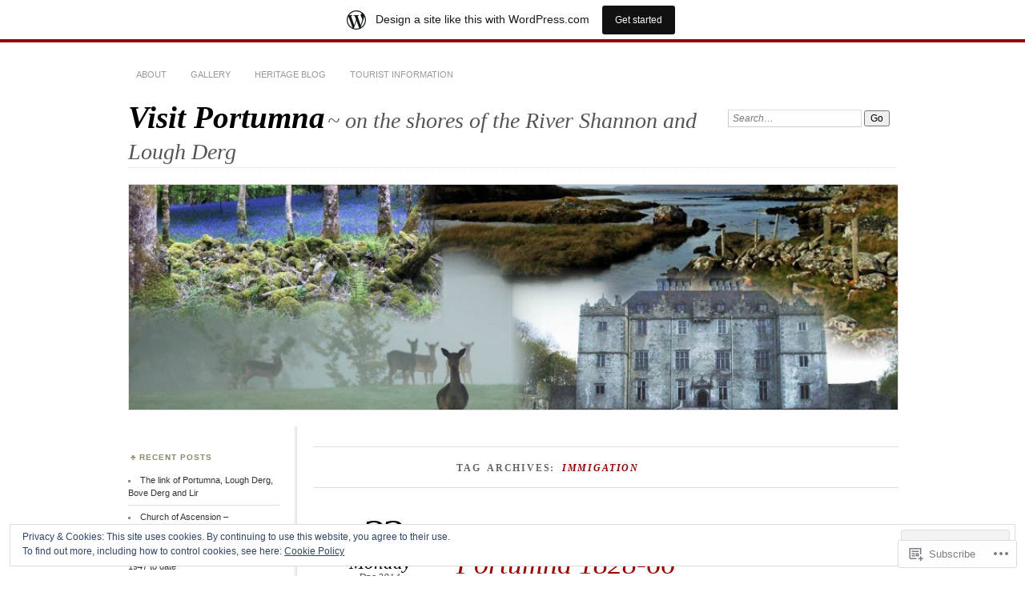

--- FILE ---
content_type: text/html; charset=UTF-8
request_url: https://beautifulirish.wordpress.com/tag/immigation/
body_size: 25300
content:
<!DOCTYPE html>
<!--[if IE 7]>
<html id="ie7" lang="en">
<![endif]-->
<!--[if IE 8]>
<html id="ie8" lang="en">
<![endif]-->
<!--[if !(IE 7) & !(IE 8)]><!-->
<html lang="en">
<!--<![endif]-->
<head>
<meta charset="UTF-8" />
<meta name="viewport" content="width=device-width" />
<title>Immigation | Visit Portumna</title>
<link rel="profile" href="http://gmpg.org/xfn/11" />
<link rel="pingback" href="https://beautifulirish.wordpress.com/xmlrpc.php" />
<!--[if lt IE 9]>
<script src="https://s0.wp.com/wp-content/themes/pub/chateau/js/html5.js?m=1315596887i" type="text/javascript"></script>
<![endif]-->
<meta name='robots' content='max-image-preview:large' />
<link rel='dns-prefetch' href='//s0.wp.com' />
<link rel='dns-prefetch' href='//af.pubmine.com' />
<link rel="alternate" type="application/rss+xml" title="Visit Portumna &raquo; Feed" href="https://beautifulirish.wordpress.com/feed/" />
<link rel="alternate" type="application/rss+xml" title="Visit Portumna &raquo; Comments Feed" href="https://beautifulirish.wordpress.com/comments/feed/" />
<link rel="alternate" type="application/rss+xml" title="Visit Portumna &raquo; Immigation Tag Feed" href="https://beautifulirish.wordpress.com/tag/immigation/feed/" />
	<script type="text/javascript">
		/* <![CDATA[ */
		function addLoadEvent(func) {
			var oldonload = window.onload;
			if (typeof window.onload != 'function') {
				window.onload = func;
			} else {
				window.onload = function () {
					oldonload();
					func();
				}
			}
		}
		/* ]]> */
	</script>
	<link crossorigin='anonymous' rel='stylesheet' id='all-css-0-1' href='/_static/??/wp-content/mu-plugins/widgets/eu-cookie-law/templates/style.css,/wp-content/blog-plugins/marketing-bar/css/marketing-bar.css?m=1761640963j&cssminify=yes' type='text/css' media='all' />
<style id='wp-emoji-styles-inline-css'>

	img.wp-smiley, img.emoji {
		display: inline !important;
		border: none !important;
		box-shadow: none !important;
		height: 1em !important;
		width: 1em !important;
		margin: 0 0.07em !important;
		vertical-align: -0.1em !important;
		background: none !important;
		padding: 0 !important;
	}
/*# sourceURL=wp-emoji-styles-inline-css */
</style>
<link crossorigin='anonymous' rel='stylesheet' id='all-css-2-1' href='/wp-content/plugins/gutenberg-core/v22.4.0/build/styles/block-library/style.min.css?m=1768935615i&cssminify=yes' type='text/css' media='all' />
<style id='wp-block-library-inline-css'>
.has-text-align-justify {
	text-align:justify;
}
.has-text-align-justify{text-align:justify;}

/*# sourceURL=wp-block-library-inline-css */
</style><style id='global-styles-inline-css'>
:root{--wp--preset--aspect-ratio--square: 1;--wp--preset--aspect-ratio--4-3: 4/3;--wp--preset--aspect-ratio--3-4: 3/4;--wp--preset--aspect-ratio--3-2: 3/2;--wp--preset--aspect-ratio--2-3: 2/3;--wp--preset--aspect-ratio--16-9: 16/9;--wp--preset--aspect-ratio--9-16: 9/16;--wp--preset--color--black: #000000;--wp--preset--color--cyan-bluish-gray: #abb8c3;--wp--preset--color--white: #ffffff;--wp--preset--color--pale-pink: #f78da7;--wp--preset--color--vivid-red: #cf2e2e;--wp--preset--color--luminous-vivid-orange: #ff6900;--wp--preset--color--luminous-vivid-amber: #fcb900;--wp--preset--color--light-green-cyan: #7bdcb5;--wp--preset--color--vivid-green-cyan: #00d084;--wp--preset--color--pale-cyan-blue: #8ed1fc;--wp--preset--color--vivid-cyan-blue: #0693e3;--wp--preset--color--vivid-purple: #9b51e0;--wp--preset--gradient--vivid-cyan-blue-to-vivid-purple: linear-gradient(135deg,rgb(6,147,227) 0%,rgb(155,81,224) 100%);--wp--preset--gradient--light-green-cyan-to-vivid-green-cyan: linear-gradient(135deg,rgb(122,220,180) 0%,rgb(0,208,130) 100%);--wp--preset--gradient--luminous-vivid-amber-to-luminous-vivid-orange: linear-gradient(135deg,rgb(252,185,0) 0%,rgb(255,105,0) 100%);--wp--preset--gradient--luminous-vivid-orange-to-vivid-red: linear-gradient(135deg,rgb(255,105,0) 0%,rgb(207,46,46) 100%);--wp--preset--gradient--very-light-gray-to-cyan-bluish-gray: linear-gradient(135deg,rgb(238,238,238) 0%,rgb(169,184,195) 100%);--wp--preset--gradient--cool-to-warm-spectrum: linear-gradient(135deg,rgb(74,234,220) 0%,rgb(151,120,209) 20%,rgb(207,42,186) 40%,rgb(238,44,130) 60%,rgb(251,105,98) 80%,rgb(254,248,76) 100%);--wp--preset--gradient--blush-light-purple: linear-gradient(135deg,rgb(255,206,236) 0%,rgb(152,150,240) 100%);--wp--preset--gradient--blush-bordeaux: linear-gradient(135deg,rgb(254,205,165) 0%,rgb(254,45,45) 50%,rgb(107,0,62) 100%);--wp--preset--gradient--luminous-dusk: linear-gradient(135deg,rgb(255,203,112) 0%,rgb(199,81,192) 50%,rgb(65,88,208) 100%);--wp--preset--gradient--pale-ocean: linear-gradient(135deg,rgb(255,245,203) 0%,rgb(182,227,212) 50%,rgb(51,167,181) 100%);--wp--preset--gradient--electric-grass: linear-gradient(135deg,rgb(202,248,128) 0%,rgb(113,206,126) 100%);--wp--preset--gradient--midnight: linear-gradient(135deg,rgb(2,3,129) 0%,rgb(40,116,252) 100%);--wp--preset--font-size--small: 13px;--wp--preset--font-size--medium: 20px;--wp--preset--font-size--large: 36px;--wp--preset--font-size--x-large: 42px;--wp--preset--font-family--albert-sans: 'Albert Sans', sans-serif;--wp--preset--font-family--alegreya: Alegreya, serif;--wp--preset--font-family--arvo: Arvo, serif;--wp--preset--font-family--bodoni-moda: 'Bodoni Moda', serif;--wp--preset--font-family--bricolage-grotesque: 'Bricolage Grotesque', sans-serif;--wp--preset--font-family--cabin: Cabin, sans-serif;--wp--preset--font-family--chivo: Chivo, sans-serif;--wp--preset--font-family--commissioner: Commissioner, sans-serif;--wp--preset--font-family--cormorant: Cormorant, serif;--wp--preset--font-family--courier-prime: 'Courier Prime', monospace;--wp--preset--font-family--crimson-pro: 'Crimson Pro', serif;--wp--preset--font-family--dm-mono: 'DM Mono', monospace;--wp--preset--font-family--dm-sans: 'DM Sans', sans-serif;--wp--preset--font-family--dm-serif-display: 'DM Serif Display', serif;--wp--preset--font-family--domine: Domine, serif;--wp--preset--font-family--eb-garamond: 'EB Garamond', serif;--wp--preset--font-family--epilogue: Epilogue, sans-serif;--wp--preset--font-family--fahkwang: Fahkwang, sans-serif;--wp--preset--font-family--figtree: Figtree, sans-serif;--wp--preset--font-family--fira-sans: 'Fira Sans', sans-serif;--wp--preset--font-family--fjalla-one: 'Fjalla One', sans-serif;--wp--preset--font-family--fraunces: Fraunces, serif;--wp--preset--font-family--gabarito: Gabarito, system-ui;--wp--preset--font-family--ibm-plex-mono: 'IBM Plex Mono', monospace;--wp--preset--font-family--ibm-plex-sans: 'IBM Plex Sans', sans-serif;--wp--preset--font-family--ibarra-real-nova: 'Ibarra Real Nova', serif;--wp--preset--font-family--instrument-serif: 'Instrument Serif', serif;--wp--preset--font-family--inter: Inter, sans-serif;--wp--preset--font-family--josefin-sans: 'Josefin Sans', sans-serif;--wp--preset--font-family--jost: Jost, sans-serif;--wp--preset--font-family--libre-baskerville: 'Libre Baskerville', serif;--wp--preset--font-family--libre-franklin: 'Libre Franklin', sans-serif;--wp--preset--font-family--literata: Literata, serif;--wp--preset--font-family--lora: Lora, serif;--wp--preset--font-family--merriweather: Merriweather, serif;--wp--preset--font-family--montserrat: Montserrat, sans-serif;--wp--preset--font-family--newsreader: Newsreader, serif;--wp--preset--font-family--noto-sans-mono: 'Noto Sans Mono', sans-serif;--wp--preset--font-family--nunito: Nunito, sans-serif;--wp--preset--font-family--open-sans: 'Open Sans', sans-serif;--wp--preset--font-family--overpass: Overpass, sans-serif;--wp--preset--font-family--pt-serif: 'PT Serif', serif;--wp--preset--font-family--petrona: Petrona, serif;--wp--preset--font-family--piazzolla: Piazzolla, serif;--wp--preset--font-family--playfair-display: 'Playfair Display', serif;--wp--preset--font-family--plus-jakarta-sans: 'Plus Jakarta Sans', sans-serif;--wp--preset--font-family--poppins: Poppins, sans-serif;--wp--preset--font-family--raleway: Raleway, sans-serif;--wp--preset--font-family--roboto: Roboto, sans-serif;--wp--preset--font-family--roboto-slab: 'Roboto Slab', serif;--wp--preset--font-family--rubik: Rubik, sans-serif;--wp--preset--font-family--rufina: Rufina, serif;--wp--preset--font-family--sora: Sora, sans-serif;--wp--preset--font-family--source-sans-3: 'Source Sans 3', sans-serif;--wp--preset--font-family--source-serif-4: 'Source Serif 4', serif;--wp--preset--font-family--space-mono: 'Space Mono', monospace;--wp--preset--font-family--syne: Syne, sans-serif;--wp--preset--font-family--texturina: Texturina, serif;--wp--preset--font-family--urbanist: Urbanist, sans-serif;--wp--preset--font-family--work-sans: 'Work Sans', sans-serif;--wp--preset--spacing--20: 0.44rem;--wp--preset--spacing--30: 0.67rem;--wp--preset--spacing--40: 1rem;--wp--preset--spacing--50: 1.5rem;--wp--preset--spacing--60: 2.25rem;--wp--preset--spacing--70: 3.38rem;--wp--preset--spacing--80: 5.06rem;--wp--preset--shadow--natural: 6px 6px 9px rgba(0, 0, 0, 0.2);--wp--preset--shadow--deep: 12px 12px 50px rgba(0, 0, 0, 0.4);--wp--preset--shadow--sharp: 6px 6px 0px rgba(0, 0, 0, 0.2);--wp--preset--shadow--outlined: 6px 6px 0px -3px rgb(255, 255, 255), 6px 6px rgb(0, 0, 0);--wp--preset--shadow--crisp: 6px 6px 0px rgb(0, 0, 0);}:where(body) { margin: 0; }:where(.is-layout-flex){gap: 0.5em;}:where(.is-layout-grid){gap: 0.5em;}body .is-layout-flex{display: flex;}.is-layout-flex{flex-wrap: wrap;align-items: center;}.is-layout-flex > :is(*, div){margin: 0;}body .is-layout-grid{display: grid;}.is-layout-grid > :is(*, div){margin: 0;}body{padding-top: 0px;padding-right: 0px;padding-bottom: 0px;padding-left: 0px;}:root :where(.wp-element-button, .wp-block-button__link){background-color: #32373c;border-width: 0;color: #fff;font-family: inherit;font-size: inherit;font-style: inherit;font-weight: inherit;letter-spacing: inherit;line-height: inherit;padding-top: calc(0.667em + 2px);padding-right: calc(1.333em + 2px);padding-bottom: calc(0.667em + 2px);padding-left: calc(1.333em + 2px);text-decoration: none;text-transform: inherit;}.has-black-color{color: var(--wp--preset--color--black) !important;}.has-cyan-bluish-gray-color{color: var(--wp--preset--color--cyan-bluish-gray) !important;}.has-white-color{color: var(--wp--preset--color--white) !important;}.has-pale-pink-color{color: var(--wp--preset--color--pale-pink) !important;}.has-vivid-red-color{color: var(--wp--preset--color--vivid-red) !important;}.has-luminous-vivid-orange-color{color: var(--wp--preset--color--luminous-vivid-orange) !important;}.has-luminous-vivid-amber-color{color: var(--wp--preset--color--luminous-vivid-amber) !important;}.has-light-green-cyan-color{color: var(--wp--preset--color--light-green-cyan) !important;}.has-vivid-green-cyan-color{color: var(--wp--preset--color--vivid-green-cyan) !important;}.has-pale-cyan-blue-color{color: var(--wp--preset--color--pale-cyan-blue) !important;}.has-vivid-cyan-blue-color{color: var(--wp--preset--color--vivid-cyan-blue) !important;}.has-vivid-purple-color{color: var(--wp--preset--color--vivid-purple) !important;}.has-black-background-color{background-color: var(--wp--preset--color--black) !important;}.has-cyan-bluish-gray-background-color{background-color: var(--wp--preset--color--cyan-bluish-gray) !important;}.has-white-background-color{background-color: var(--wp--preset--color--white) !important;}.has-pale-pink-background-color{background-color: var(--wp--preset--color--pale-pink) !important;}.has-vivid-red-background-color{background-color: var(--wp--preset--color--vivid-red) !important;}.has-luminous-vivid-orange-background-color{background-color: var(--wp--preset--color--luminous-vivid-orange) !important;}.has-luminous-vivid-amber-background-color{background-color: var(--wp--preset--color--luminous-vivid-amber) !important;}.has-light-green-cyan-background-color{background-color: var(--wp--preset--color--light-green-cyan) !important;}.has-vivid-green-cyan-background-color{background-color: var(--wp--preset--color--vivid-green-cyan) !important;}.has-pale-cyan-blue-background-color{background-color: var(--wp--preset--color--pale-cyan-blue) !important;}.has-vivid-cyan-blue-background-color{background-color: var(--wp--preset--color--vivid-cyan-blue) !important;}.has-vivid-purple-background-color{background-color: var(--wp--preset--color--vivid-purple) !important;}.has-black-border-color{border-color: var(--wp--preset--color--black) !important;}.has-cyan-bluish-gray-border-color{border-color: var(--wp--preset--color--cyan-bluish-gray) !important;}.has-white-border-color{border-color: var(--wp--preset--color--white) !important;}.has-pale-pink-border-color{border-color: var(--wp--preset--color--pale-pink) !important;}.has-vivid-red-border-color{border-color: var(--wp--preset--color--vivid-red) !important;}.has-luminous-vivid-orange-border-color{border-color: var(--wp--preset--color--luminous-vivid-orange) !important;}.has-luminous-vivid-amber-border-color{border-color: var(--wp--preset--color--luminous-vivid-amber) !important;}.has-light-green-cyan-border-color{border-color: var(--wp--preset--color--light-green-cyan) !important;}.has-vivid-green-cyan-border-color{border-color: var(--wp--preset--color--vivid-green-cyan) !important;}.has-pale-cyan-blue-border-color{border-color: var(--wp--preset--color--pale-cyan-blue) !important;}.has-vivid-cyan-blue-border-color{border-color: var(--wp--preset--color--vivid-cyan-blue) !important;}.has-vivid-purple-border-color{border-color: var(--wp--preset--color--vivid-purple) !important;}.has-vivid-cyan-blue-to-vivid-purple-gradient-background{background: var(--wp--preset--gradient--vivid-cyan-blue-to-vivid-purple) !important;}.has-light-green-cyan-to-vivid-green-cyan-gradient-background{background: var(--wp--preset--gradient--light-green-cyan-to-vivid-green-cyan) !important;}.has-luminous-vivid-amber-to-luminous-vivid-orange-gradient-background{background: var(--wp--preset--gradient--luminous-vivid-amber-to-luminous-vivid-orange) !important;}.has-luminous-vivid-orange-to-vivid-red-gradient-background{background: var(--wp--preset--gradient--luminous-vivid-orange-to-vivid-red) !important;}.has-very-light-gray-to-cyan-bluish-gray-gradient-background{background: var(--wp--preset--gradient--very-light-gray-to-cyan-bluish-gray) !important;}.has-cool-to-warm-spectrum-gradient-background{background: var(--wp--preset--gradient--cool-to-warm-spectrum) !important;}.has-blush-light-purple-gradient-background{background: var(--wp--preset--gradient--blush-light-purple) !important;}.has-blush-bordeaux-gradient-background{background: var(--wp--preset--gradient--blush-bordeaux) !important;}.has-luminous-dusk-gradient-background{background: var(--wp--preset--gradient--luminous-dusk) !important;}.has-pale-ocean-gradient-background{background: var(--wp--preset--gradient--pale-ocean) !important;}.has-electric-grass-gradient-background{background: var(--wp--preset--gradient--electric-grass) !important;}.has-midnight-gradient-background{background: var(--wp--preset--gradient--midnight) !important;}.has-small-font-size{font-size: var(--wp--preset--font-size--small) !important;}.has-medium-font-size{font-size: var(--wp--preset--font-size--medium) !important;}.has-large-font-size{font-size: var(--wp--preset--font-size--large) !important;}.has-x-large-font-size{font-size: var(--wp--preset--font-size--x-large) !important;}.has-albert-sans-font-family{font-family: var(--wp--preset--font-family--albert-sans) !important;}.has-alegreya-font-family{font-family: var(--wp--preset--font-family--alegreya) !important;}.has-arvo-font-family{font-family: var(--wp--preset--font-family--arvo) !important;}.has-bodoni-moda-font-family{font-family: var(--wp--preset--font-family--bodoni-moda) !important;}.has-bricolage-grotesque-font-family{font-family: var(--wp--preset--font-family--bricolage-grotesque) !important;}.has-cabin-font-family{font-family: var(--wp--preset--font-family--cabin) !important;}.has-chivo-font-family{font-family: var(--wp--preset--font-family--chivo) !important;}.has-commissioner-font-family{font-family: var(--wp--preset--font-family--commissioner) !important;}.has-cormorant-font-family{font-family: var(--wp--preset--font-family--cormorant) !important;}.has-courier-prime-font-family{font-family: var(--wp--preset--font-family--courier-prime) !important;}.has-crimson-pro-font-family{font-family: var(--wp--preset--font-family--crimson-pro) !important;}.has-dm-mono-font-family{font-family: var(--wp--preset--font-family--dm-mono) !important;}.has-dm-sans-font-family{font-family: var(--wp--preset--font-family--dm-sans) !important;}.has-dm-serif-display-font-family{font-family: var(--wp--preset--font-family--dm-serif-display) !important;}.has-domine-font-family{font-family: var(--wp--preset--font-family--domine) !important;}.has-eb-garamond-font-family{font-family: var(--wp--preset--font-family--eb-garamond) !important;}.has-epilogue-font-family{font-family: var(--wp--preset--font-family--epilogue) !important;}.has-fahkwang-font-family{font-family: var(--wp--preset--font-family--fahkwang) !important;}.has-figtree-font-family{font-family: var(--wp--preset--font-family--figtree) !important;}.has-fira-sans-font-family{font-family: var(--wp--preset--font-family--fira-sans) !important;}.has-fjalla-one-font-family{font-family: var(--wp--preset--font-family--fjalla-one) !important;}.has-fraunces-font-family{font-family: var(--wp--preset--font-family--fraunces) !important;}.has-gabarito-font-family{font-family: var(--wp--preset--font-family--gabarito) !important;}.has-ibm-plex-mono-font-family{font-family: var(--wp--preset--font-family--ibm-plex-mono) !important;}.has-ibm-plex-sans-font-family{font-family: var(--wp--preset--font-family--ibm-plex-sans) !important;}.has-ibarra-real-nova-font-family{font-family: var(--wp--preset--font-family--ibarra-real-nova) !important;}.has-instrument-serif-font-family{font-family: var(--wp--preset--font-family--instrument-serif) !important;}.has-inter-font-family{font-family: var(--wp--preset--font-family--inter) !important;}.has-josefin-sans-font-family{font-family: var(--wp--preset--font-family--josefin-sans) !important;}.has-jost-font-family{font-family: var(--wp--preset--font-family--jost) !important;}.has-libre-baskerville-font-family{font-family: var(--wp--preset--font-family--libre-baskerville) !important;}.has-libre-franklin-font-family{font-family: var(--wp--preset--font-family--libre-franklin) !important;}.has-literata-font-family{font-family: var(--wp--preset--font-family--literata) !important;}.has-lora-font-family{font-family: var(--wp--preset--font-family--lora) !important;}.has-merriweather-font-family{font-family: var(--wp--preset--font-family--merriweather) !important;}.has-montserrat-font-family{font-family: var(--wp--preset--font-family--montserrat) !important;}.has-newsreader-font-family{font-family: var(--wp--preset--font-family--newsreader) !important;}.has-noto-sans-mono-font-family{font-family: var(--wp--preset--font-family--noto-sans-mono) !important;}.has-nunito-font-family{font-family: var(--wp--preset--font-family--nunito) !important;}.has-open-sans-font-family{font-family: var(--wp--preset--font-family--open-sans) !important;}.has-overpass-font-family{font-family: var(--wp--preset--font-family--overpass) !important;}.has-pt-serif-font-family{font-family: var(--wp--preset--font-family--pt-serif) !important;}.has-petrona-font-family{font-family: var(--wp--preset--font-family--petrona) !important;}.has-piazzolla-font-family{font-family: var(--wp--preset--font-family--piazzolla) !important;}.has-playfair-display-font-family{font-family: var(--wp--preset--font-family--playfair-display) !important;}.has-plus-jakarta-sans-font-family{font-family: var(--wp--preset--font-family--plus-jakarta-sans) !important;}.has-poppins-font-family{font-family: var(--wp--preset--font-family--poppins) !important;}.has-raleway-font-family{font-family: var(--wp--preset--font-family--raleway) !important;}.has-roboto-font-family{font-family: var(--wp--preset--font-family--roboto) !important;}.has-roboto-slab-font-family{font-family: var(--wp--preset--font-family--roboto-slab) !important;}.has-rubik-font-family{font-family: var(--wp--preset--font-family--rubik) !important;}.has-rufina-font-family{font-family: var(--wp--preset--font-family--rufina) !important;}.has-sora-font-family{font-family: var(--wp--preset--font-family--sora) !important;}.has-source-sans-3-font-family{font-family: var(--wp--preset--font-family--source-sans-3) !important;}.has-source-serif-4-font-family{font-family: var(--wp--preset--font-family--source-serif-4) !important;}.has-space-mono-font-family{font-family: var(--wp--preset--font-family--space-mono) !important;}.has-syne-font-family{font-family: var(--wp--preset--font-family--syne) !important;}.has-texturina-font-family{font-family: var(--wp--preset--font-family--texturina) !important;}.has-urbanist-font-family{font-family: var(--wp--preset--font-family--urbanist) !important;}.has-work-sans-font-family{font-family: var(--wp--preset--font-family--work-sans) !important;}
/*# sourceURL=global-styles-inline-css */
</style>

<style id='classic-theme-styles-inline-css'>
.wp-block-button__link{background-color:#32373c;border-radius:9999px;box-shadow:none;color:#fff;font-size:1.125em;padding:calc(.667em + 2px) calc(1.333em + 2px);text-decoration:none}.wp-block-file__button{background:#32373c;color:#fff}.wp-block-accordion-heading{margin:0}.wp-block-accordion-heading__toggle{background-color:inherit!important;color:inherit!important}.wp-block-accordion-heading__toggle:not(:focus-visible){outline:none}.wp-block-accordion-heading__toggle:focus,.wp-block-accordion-heading__toggle:hover{background-color:inherit!important;border:none;box-shadow:none;color:inherit;padding:var(--wp--preset--spacing--20,1em) 0;text-decoration:none}.wp-block-accordion-heading__toggle:focus-visible{outline:auto;outline-offset:0}
/*# sourceURL=/wp-content/plugins/gutenberg-core/v22.4.0/build/styles/block-library/classic.min.css */
</style>
<link crossorigin='anonymous' rel='stylesheet' id='all-css-4-1' href='/_static/??-eJx9jtEOgjAMRX/IrhkQ1Afjt7DRyHQdC90k/r1DEjWR+NKHm3PuLc4R7BgShYTR54sLgnY0frQ3wUrpg9IgjqMnmOiuGuydpDcBkh6elBXZ4VcRZ/h0TVRyjl1aCKbedeSJC/ZPm2NxwJg4kQiUyy4zpKGI8uOtMcZs0A5doi7j9l8boAt2heE1uShnPul9o9tjXVft9QmsJWpf&cssminify=yes' type='text/css' media='all' />
<style id='jetpack_facebook_likebox-inline-css'>
.widget_facebook_likebox {
	overflow: hidden;
}

/*# sourceURL=/wp-content/mu-plugins/jetpack-plugin/moon/modules/widgets/facebook-likebox/style.css */
</style>
<link crossorigin='anonymous' rel='stylesheet' id='all-css-6-1' href='/_static/??-eJzTLy/QTc7PK0nNK9HPLdUtyClNz8wr1i9KTcrJTwcy0/WTi5G5ekCujj52Temp+bo5+cmJJZn5eSgc3bScxMwikFb7XFtDE1NLExMLc0OTLACohS2q&cssminify=yes' type='text/css' media='all' />
<link crossorigin='anonymous' rel='stylesheet' id='print-css-7-1' href='/wp-content/mu-plugins/global-print/global-print.css?m=1465851035i&cssminify=yes' type='text/css' media='print' />
<style id='jetpack-global-styles-frontend-style-inline-css'>
:root { --font-headings: unset; --font-base: unset; --font-headings-default: -apple-system,BlinkMacSystemFont,"Segoe UI",Roboto,Oxygen-Sans,Ubuntu,Cantarell,"Helvetica Neue",sans-serif; --font-base-default: -apple-system,BlinkMacSystemFont,"Segoe UI",Roboto,Oxygen-Sans,Ubuntu,Cantarell,"Helvetica Neue",sans-serif;}
/*# sourceURL=jetpack-global-styles-frontend-style-inline-css */
</style>
<link crossorigin='anonymous' rel='stylesheet' id='all-css-10-1' href='/wp-content/themes/h4/global.css?m=1420737423i&cssminify=yes' type='text/css' media='all' />
<script type="text/javascript" id="wpcom-actionbar-placeholder-js-extra">
/* <![CDATA[ */
var actionbardata = {"siteID":"7210634","postID":"0","siteURL":"https://beautifulirish.wordpress.com","xhrURL":"https://beautifulirish.wordpress.com/wp-admin/admin-ajax.php","nonce":"790e1839d9","isLoggedIn":"","statusMessage":"","subsEmailDefault":"instantly","proxyScriptUrl":"https://s0.wp.com/wp-content/js/wpcom-proxy-request.js?m=1513050504i&amp;ver=20211021","i18n":{"followedText":"New posts from this site will now appear in your \u003Ca href=\"https://wordpress.com/reader\"\u003EReader\u003C/a\u003E","foldBar":"Collapse this bar","unfoldBar":"Expand this bar","shortLinkCopied":"Shortlink copied to clipboard."}};
//# sourceURL=wpcom-actionbar-placeholder-js-extra
/* ]]> */
</script>
<script type="text/javascript" id="jetpack-mu-wpcom-settings-js-before">
/* <![CDATA[ */
var JETPACK_MU_WPCOM_SETTINGS = {"assetsUrl":"https://s0.wp.com/wp-content/mu-plugins/jetpack-mu-wpcom-plugin/moon/jetpack_vendor/automattic/jetpack-mu-wpcom/src/build/"};
//# sourceURL=jetpack-mu-wpcom-settings-js-before
/* ]]> */
</script>
<script crossorigin='anonymous' type='text/javascript'  src='/_static/??/wp-content/js/rlt-proxy.js,/wp-content/blog-plugins/wordads-classes/js/cmp/v2/cmp-non-gdpr.js?m=1720530689j'></script>
<script type="text/javascript" id="rlt-proxy-js-after">
/* <![CDATA[ */
	rltInitialize( {"token":null,"iframeOrigins":["https:\/\/widgets.wp.com"]} );
//# sourceURL=rlt-proxy-js-after
/* ]]> */
</script>
<link rel="EditURI" type="application/rsd+xml" title="RSD" href="https://beautifulirish.wordpress.com/xmlrpc.php?rsd" />
<meta name="generator" content="WordPress.com" />

<!-- Jetpack Open Graph Tags -->
<meta property="og:type" content="website" />
<meta property="og:title" content="Immigation &#8211; Visit Portumna" />
<meta property="og:url" content="https://beautifulirish.wordpress.com/tag/immigation/" />
<meta property="og:site_name" content="Visit Portumna" />
<meta property="og:image" content="https://secure.gravatar.com/blavatar/9cdb04ed3708df5efcd0e2146c3d1f99a5b82f41d583e7ec7d2cf8f039cdcb33?s=200&#038;ts=1769197016" />
<meta property="og:image:width" content="200" />
<meta property="og:image:height" content="200" />
<meta property="og:image:alt" content="" />
<meta property="og:locale" content="en_US" />
<meta property="fb:app_id" content="249643311490" />

<!-- End Jetpack Open Graph Tags -->
<link rel="shortcut icon" type="image/x-icon" href="https://secure.gravatar.com/blavatar/9cdb04ed3708df5efcd0e2146c3d1f99a5b82f41d583e7ec7d2cf8f039cdcb33?s=32" sizes="16x16" />
<link rel="icon" type="image/x-icon" href="https://secure.gravatar.com/blavatar/9cdb04ed3708df5efcd0e2146c3d1f99a5b82f41d583e7ec7d2cf8f039cdcb33?s=32" sizes="16x16" />
<link rel="apple-touch-icon" href="https://secure.gravatar.com/blavatar/9cdb04ed3708df5efcd0e2146c3d1f99a5b82f41d583e7ec7d2cf8f039cdcb33?s=114" />
<link rel='openid.server' href='https://beautifulirish.wordpress.com/?openidserver=1' />
<link rel='openid.delegate' href='https://beautifulirish.wordpress.com/' />
<link rel="search" type="application/opensearchdescription+xml" href="https://beautifulirish.wordpress.com/osd.xml" title="Visit Portumna" />
<link rel="search" type="application/opensearchdescription+xml" href="https://s1.wp.com/opensearch.xml" title="WordPress.com" />
<meta name="description" content="Posts about Immigation written by portumnacc" />
<script type="text/javascript">
/* <![CDATA[ */
var wa_client = {}; wa_client.cmd = []; wa_client.config = { 'blog_id': 7210634, 'blog_language': 'en', 'is_wordads': false, 'hosting_type': 0, 'afp_account_id': null, 'afp_host_id': 5038568878849053, 'theme': 'pub/chateau', '_': { 'title': 'Advertisement', 'privacy_settings': 'Privacy Settings' }, 'formats': [ 'belowpost', 'bottom_sticky', 'sidebar_sticky_right', 'sidebar', 'gutenberg_rectangle', 'gutenberg_leaderboard', 'gutenberg_mobile_leaderboard', 'gutenberg_skyscraper' ] };
/* ]]> */
</script>
		<script type="text/javascript">

			window.doNotSellCallback = function() {

				var linkElements = [
					'a[href="https://wordpress.com/?ref=footer_blog"]',
					'a[href="https://wordpress.com/?ref=footer_website"]',
					'a[href="https://wordpress.com/?ref=vertical_footer"]',
					'a[href^="https://wordpress.com/?ref=footer_segment_"]',
				].join(',');

				var dnsLink = document.createElement( 'a' );
				dnsLink.href = 'https://wordpress.com/advertising-program-optout/';
				dnsLink.classList.add( 'do-not-sell-link' );
				dnsLink.rel = 'nofollow';
				dnsLink.style.marginLeft = '0.5em';
				dnsLink.textContent = 'Do Not Sell or Share My Personal Information';

				var creditLinks = document.querySelectorAll( linkElements );

				if ( 0 === creditLinks.length ) {
					return false;
				}

				Array.prototype.forEach.call( creditLinks, function( el ) {
					el.insertAdjacentElement( 'afterend', dnsLink );
				});

				return true;
			};

		</script>
		<script type="text/javascript">
	window.google_analytics_uacct = "UA-52447-2";
</script>

<script type="text/javascript">
	var _gaq = _gaq || [];
	_gaq.push(['_setAccount', 'UA-52447-2']);
	_gaq.push(['_gat._anonymizeIp']);
	_gaq.push(['_setDomainName', 'wordpress.com']);
	_gaq.push(['_initData']);
	_gaq.push(['_trackPageview']);

	(function() {
		var ga = document.createElement('script'); ga.type = 'text/javascript'; ga.async = true;
		ga.src = ('https:' == document.location.protocol ? 'https://ssl' : 'http://www') + '.google-analytics.com/ga.js';
		(document.getElementsByTagName('head')[0] || document.getElementsByTagName('body')[0]).appendChild(ga);
	})();
</script>
<link crossorigin='anonymous' rel='stylesheet' id='all-css-0-3' href='/_static/??-eJyNjMEKgzAQBX9Ifdha9CJ+StF1KdFkN7gJ+X0RbM89zjAMSqxJJbEkhFxHnz9ODBunONN+M4Kq4O2EsHil3WDFRT4aMqvw/yHomj0baD40G/tf9BXXcApj27+ej6Hr2247ASkBO20=&cssminify=yes' type='text/css' media='all' />
</head>

<body class="archive tag tag-immigation tag-6807455 wp-theme-pubchateau customizer-styles-applied two-column sidebar-content jetpack-reblog-enabled has-marketing-bar has-marketing-bar-theme-chateau">
<div id="page" class="hfeed">
		<div id="page-inner">
		<header id="branding" role="banner">
			<nav id="menu" role="navigation">
				<ul class="menu clear-fix">
<li class="page_item page-item-2"><a href="https://beautifulirish.wordpress.com/about/">About</a></li>
<li class="page_item page-item-49"><a href="https://beautifulirish.wordpress.com/gallery/">Gallery</a></li>
<li class="page_item page-item-345"><a href="https://beautifulirish.wordpress.com/heritage-blog/">Heritage Blog</a></li>
<li class="page_item page-item-316 page_item_has_children"><a href="https://beautifulirish.wordpress.com/tourist-information/">Tourist Information</a>
<ul class='children'>
	<li class="page_item page-item-321"><a href="https://beautifulirish.wordpress.com/tourist-information/accommodation/">Accommodation</a></li>
	<li class="page_item page-item-323"><a href="https://beautifulirish.wordpress.com/tourist-information/food-drink-music/">Food, Drink &amp; Music</a></li>
	<li class="page_item page-item-332"><a href="https://beautifulirish.wordpress.com/tourist-information/taxi-bus-shuttle/">Taxi, Bus &amp; Shuttle</a></li>
	<li class="page_item page-item-327"><a href="https://beautifulirish.wordpress.com/tourist-information/things-to-see-do/">Things to See &amp; Do</a></li>
</ul>
</li>
</ul>
			</nav><!-- end #menu -->

			<div id="main-title">
				<hgroup>
					<h1 id="site-title"><a href="https://beautifulirish.wordpress.com/" title="Visit Portumna" rel="home">Visit Portumna</a></h1>
												<h2 id="site-description">~ on the shores of the River Shannon and Lough Derg</h2>
									</hgroup>
			</div><!-- end #main-title -->

							<div id="search">
					
<form method="get" action="https://beautifulirish.wordpress.com//" >
	<div>
		<label for="s" class="assistive-text">Search:</label>
		<input type="text" value="Search&hellip;" name="s" id="s" onfocus="this.value=''" />
		<input type="submit" name="search" value="Go" />
	</div>
</form>
				</div><!-- end #search -->
			
			<div id="main-image">
							<a href="https://beautifulirish.wordpress.com/">
													<img src="https://beautifulirish.wordpress.com/wp-content/uploads/2014/12/cropped-cropped-portumna_collage.jpg" width="900" height="263" alt="Visit Portumna" title="Visit Portumna" />
									</a>
						</div><!-- end #main-image -->
		</header><!-- #branding -->
		<div id="main" class="clear-fix">
<div id="primary">
	<div id="content" class="clear-fix" role="main">
		<div class="more-posts">

			
				<header class="page-header">
					<h1 class="page-title">
						Tag Archives: <em>Immigation</em>					</h1>
				</header>

				
				<article id="post-60" class="post-60 post type-post status-publish format-standard hentry category-uncategorized tag-1800s tag-australia tag-immigation tag-new-south-wales tag-portumna tag-queensland tag-sydney">
	<header class="post-title">
								<h1><a href="https://beautifulirish.wordpress.com/2014/12/22/emigrants-to-australia-from-portumna-1828-66/" rel="bookmark">Emigrants to Australia from Portumna&nbsp;1828-66</a></h1>								<a href="https://beautifulirish.wordpress.com/2014/12/22/emigrants-to-australia-from-portumna-1828-66/" class="post-permalink">		<p class="post-date">
			<strong>22</strong>
			<em>Monday</em>
			<span>Dec 2014</span>
		</p>
	</a>
	<div class="post-info clear-fix">
		<p>
			Posted <span class="by-author"> by <span class="author vcard"><a class="url fn n" href="https://beautifulirish.wordpress.com/author/portumnacc/" title="View all posts by portumnacc" rel="author">portumnacc</a></span></span> in <a href="https://beautifulirish.wordpress.com/category/uncategorized/" rel="category tag">Uncategorized</a>		</p>
		<p class="post-com-count">
			<strong>&asymp; <a href="https://beautifulirish.wordpress.com/2014/12/22/emigrants-to-australia-from-portumna-1828-66/#respond">Leave a comment</a></strong>
		</p>
	</div><!-- end .post-info -->
						</header><!-- end .post-title -->
	<div class="post-content clear-fix">

			<div class="post-extras">
				<p><strong>Tags</strong></p><p><a href="https://beautifulirish.wordpress.com/tag/1800s/" rel="tag">1800's</a>, <a href="https://beautifulirish.wordpress.com/tag/australia/" rel="tag">Australia</a>, <a href="https://beautifulirish.wordpress.com/tag/immigation/" rel="tag">Immigation</a>, <a href="https://beautifulirish.wordpress.com/tag/new-south-wales/" rel="tag">New South Wales</a>, <a href="https://beautifulirish.wordpress.com/tag/portumna/" rel="tag">Portumna</a>, <a href="https://beautifulirish.wordpress.com/tag/queensland/" rel="tag">Queensland</a>, <a href="https://beautifulirish.wordpress.com/tag/sydney/" rel="tag">Sydney</a></p>	</div><!-- end .post-extras -->

		<div class="post-entry">
			<div data-shortcode="caption" id="attachment_61" style="width: 184px" class="wp-caption alignleft"><a href="https://beautifulirish.wordpress.com/wp-content/uploads/2014/12/coromandel-ship-portumna-to-australia.jpg"><img aria-describedby="caption-attachment-61" data-attachment-id="61" data-permalink="https://beautifulirish.wordpress.com/2014/12/22/emigrants-to-australia-from-portumna-1828-66/coromandel-ship-portumna-to-australia/" data-orig-file="https://beautifulirish.wordpress.com/wp-content/uploads/2014/12/coromandel-ship-portumna-to-australia.jpg" data-orig-size="412,519" data-comments-opened="1" data-image-meta="{&quot;aperture&quot;:&quot;0&quot;,&quot;credit&quot;:&quot;&quot;,&quot;camera&quot;:&quot;&quot;,&quot;caption&quot;:&quot;&quot;,&quot;created_timestamp&quot;:&quot;0&quot;,&quot;copyright&quot;:&quot;&quot;,&quot;focal_length&quot;:&quot;0&quot;,&quot;iso&quot;:&quot;0&quot;,&quot;shutter_speed&quot;:&quot;0&quot;,&quot;title&quot;:&quot;&quot;,&quot;orientation&quot;:&quot;0&quot;}" data-image-title="Coromandel Ship Portumna To Australia" data-image-description="&lt;p&gt;Portumna to Australia immigration 1800&amp;#8217;s. People of Portumna, co. Galway, Ireland&lt;/p&gt;
" data-image-caption="&lt;p&gt;Portumna to Australia immigration 1800&amp;#8217;s. People of Portumna, co. Galway, Ireland&lt;/p&gt;
" data-medium-file="https://beautifulirish.wordpress.com/wp-content/uploads/2014/12/coromandel-ship-portumna-to-australia.jpg?w=238" data-large-file="https://beautifulirish.wordpress.com/wp-content/uploads/2014/12/coromandel-ship-portumna-to-australia.jpg?w=412" class="wp-image-61" src="https://beautifulirish.wordpress.com/wp-content/uploads/2014/12/coromandel-ship-portumna-to-australia.jpg?w=174&#038;h=219" alt="Portumna to Australia immigration 1800's. People of Portumna, co. Galway, Ireland" width="174" height="219" srcset="https://beautifulirish.wordpress.com/wp-content/uploads/2014/12/coromandel-ship-portumna-to-australia.jpg?w=238 238w, https://beautifulirish.wordpress.com/wp-content/uploads/2014/12/coromandel-ship-portumna-to-australia.jpg?w=174 174w, https://beautifulirish.wordpress.com/wp-content/uploads/2014/12/coromandel-ship-portumna-to-australia.jpg?w=348 348w, https://beautifulirish.wordpress.com/wp-content/uploads/2014/12/coromandel-ship-portumna-to-australia.jpg?w=119 119w" sizes="(max-width: 174px) 100vw, 174px" /></a><p id="caption-attachment-61" class="wp-caption-text">Portumna to Australia immigration 1800&#8217;s.</p></div>
<p>Botany Bay is just south of Sydney Harbour and acts as Sydney’s industrial port. Botany Bay was found unsuitable for settlement in 1788 so the First Fleet rowed north to Port Jackson (aka Sydney Harbour) and settled on a fresh water stream, which they named Sydney Cove. Governor Phillip called the site Sydney Cove in honour of Lord Sydney, the Secretary of State for the colonies. So began Sydney (Cove dropping from the name) with 568 male and 191 female convicts and 13 children; 206 marines with 26 wives and 13 children; and 20 officials. It now has a population of well over 4 million. From about 1800 onward, when the first Irish political prisoners landed, they were kept in either Paramatta, in West Sydney, or Botany Bay.</p>
<p>Botany Bay, Ireland and the penal colonies are forever linked together in myth, legend and song. The aboriginal people were the earliest inhabitants of the Botany Bay area. They set up camps along the banks of the Cooks River and on the shores of Botany Bay, hunting, fishing and gathering food. Trees and plants provided the raw material for food, medicine, implements and weapons. It was discovered by Captain James Cook on April 29th, 1770 &#8211; the first European to land on the east coast of Australia. He named it Stingray Harbour. Two of his companions, Daniel Solander and Joseph Banks, were botanists, and they were entranced by the number of flowers blooming in the area. Banks persuaded Cook to change its name to Botany Bay. Their vivid impressions were responsible for the projected location there of the convict establishment under Captain Arthur Phillip of the Royal Navy in 1788.</p>
<p>Botany Bay is now a modern municipal city, with a population of 300,000. Its population would have been only about 3,000 in the early 1800’s, mostly political prisoners and a few platoons of Redcoats. Sydney Airport’s third runway juts onto the bay. A monument on the south shore marks the site of Cook’s landing.</p>
<p><strong>Immigration from Portumna to Australia, New South Wales &amp; Queensland from 1828 to 1866</strong></p>
<p>Surname/First&#8212;&#8212;&#8212;&#8212;Rschr&#8212;Year&#8211;Age&#8212;&#8212;Native Place&#8212;-Parents-names &amp; locations&#8212;-Relations in the colony&#8212;&#8211;Ship info&#8212;Other</p>
<p>BROOKS Honor 1841 25 Portumna Patrick / Mary NOLAN Mother is dead.Bap certified. Friends=Mary Govan &amp; Mary Ann McAvonea. John Renwick</p>
<p>CADDIN Hugh 1838 18 Portumna Caro &amp; Ann CADDIN Enniskillen. Sis = Jane C. &amp; Helen Scales on &#8212; Ship = Coromandel 4 Jun 20</p>
<p>CADDIN Jane 1838 20 Portumna Caro &amp; Ann CADDIN Enniskillen. Bro = Hugh &amp; Sis=Helen Scales on Ship = Coromandel</p>
<p>CAHILL Edward 1862 21 Portumna xx xx xx Ship = Ocean Empress</p>
<p>CALLANAN Anne 1845 16 Kiltormer Michael / Mary xx &#8211; both dead. Known in Laurencetown, Employed at Portumna. Ship = Herald</p>
<p>CAMERON alias* Catherine 1856 19 Portumna John / Kate xx M other dead ; Father at Portumna. xx *alias CAMPBELL Ship = Kate</p>
<p>CAMPBELL Catherine 1841 21 Portumna John / Mary xx &#8211; both dead. Baptism certified. Known to Connor Pelly. Ship John Renwick</p>
<p>CARROLL Ann 1853 27 Ballinakill John / Kate xx &#8211; Father dead; Mother lives at Portumna. Sister = Judith on board.<br />
Ship = Australia</p>
<p>CARROLL Judith 1853 25 Ballinakill John / Kate xx &#8211; Father dead; Mother lives at Portumna. Sister = Ann on board. Ship<br />
= Australia</p>
<p>CLARK John 1842 7 xx Portumna ? William / Winifred HIGISON On board this ship. xx Ship = Agnes Ewing</p>
<p>CLARK Sarah 1842 8 xx Portumna ? William / Winifred HIGISON On board this ship. xx Ship = Agnes Ewing</p>
<p>CLARK William 1842 35 Portumna John / Catherine xx &#8211; father a farmer Baptism certified ,Protestant. Wife = Winifred,27 &amp; 2 chn on board. Ship = Agnes Ewing</p>
<p>CLARK Winifred 1842 27 Portumna John HIGISON / Ann xx Father is a farmer. Husb = William,35 &amp; 2 chn on bd. A Mary Ann,2 was also named in cert. Agnes Ewing R/C.</p>
<p>CLARKE Anne 1842 26 Portumna John / Catherine xx Father is a farmer. Protestant. Ship = Agnes Ewing</p>
<p>CLARKE Maria 1841 16 Portumna John / Eliza xx xx Bap cert &#8211; protestant. Dressmaker,Known-Richard Clarke. Ship<br />
Earl Grey</p>
<p>DIAMOND Mary 1855 25 Portumna Hugh / Mary xx Both dead. xx Paid 1 pound. Ship = Nepaul</p>
<p>DONELAN John 1852 49 Portumna John / Mary xx &#8211; both dead. Wife=Ellen,44 &amp; 5 chn on bd. Long notes re land ownership. Ship Agincourt</p>
<p>DOWD Elizabeth 1849 27 Portumna William DOWD / Bridget xx Both dead. Sister = Celia TULLY on board. Ship = John Bright</p>
<p>DOWD Sarah 1849 24 Portumna William / Bridget xx Both dead. Has 2 sisters = Elizabeth Dowd &amp; Celia TULLY,per &#8216;Emigrant&#8217;. Ship = Scotia</p>
<p>ENNIS Anne 1854 24 Portumna? owna? Thomas / Anne xx &#8211; Father dead; Mother at Newbridge,Wicklow xx Ship = Patrician</p>
<p>HALLORAN Anne 1860 22 Portumna Patrick / Bridget xx Father at Birkenhead,England xx Paid 10/- Ship = Tudor</p>
<p>HANRAHAN Peter 1842 24 Portumna Roger / Margaret xx father a farmer. Baptism certified. Known in Guirane. Ship Agnes Ewing</p>
<p>HOLAHAN Mary 1850 21 Portumna Edward GEOGHEGAN / Cath. xx Both dead. Husband = William,30 on board. Ship = Maria</p>
<p>HOWARD Sarah 1841 20 Portumna Thomas / Catherine xx Father dead,was a carpenter. xx Ship = Pearl</p>
<p>MADDEN Bridget 1842 22 Portumna (not given) From Patrooney ? xx xx Ship = Agnes Ewing</p>
<p>MAHER Maria 1850 14 Portumna James / Margaret xx Both dead. xx Ship = Thomas Arbuthnot</p>
<p>MANION Mary 1866 19 Portumna Thomas/ Mary &#8211; both dead. xx Cous= Bridget M.,Sussex St, Sydney Ship = Racehorse</p>
<p>McDONNELL Alexander 1841 21 Portumna Martin / Ann KELLY Father is a farmer. Protestant ,known to Rev John Armstrong.<br />
Says born 16 Apr. Ship = Susan</p>
<p>MORAN Bridget 1842 20 Portumna (not given) From Patrooney ? xx Baptism certified. Ship = Agnes Ewing</p>
<p>PAGE Anthony 1840 29 Galway Daniel (a farmer) / Judy xx Known in Portumna. Bap cert by Revd Armstrong. Ship = Alfred xx</p>
<p>QUINN Margaret 1841 14 Portumna (not given) xx Bapt &#8211; 13 Jan 1826 Known to John McEvoy. Ship = Fairlie</p>
<p>SCALES Helen 1838 24 Portumna Caro &amp; Ann CADDIN Enniskillen. {&amp; husband = Henry ,27 of Clare + NO chn} Ship = Coromandel 25 Sep 14</p>
<p>SWEENEY Ellen 1841 16 Portumna (not given) xx Known to Samuel Davis. Ship = Fairlie</p>
<p>TRACEY Mary 1842 17 Portumna (not given) xx Baptism certified at Eyrecourt. Ship = Agnes Ewing</p>
<p>TULLY Celia 1849 28 Portumna William DOWD / Bridget xx Both dead. Husband =Jeremiah,38 &amp; 2chn on bd. Ship = John Bright Sis=Elizabeth Dowd on bd.</p>
<p>TULLY Francis 1849 5 Portumna Jeremiah / Celia DOWD On board this ship. xx Ship = John Bright</p>
<p>TULLY Mary 1849 3 Portumna Jeremiah / Celia DOWD On board this ship. xx Ship = John Bright</p>
<p>BRODERICK Margaret 1855 18 Portumna Patrick / Margaret xx Father dead; Mother at Portumna. Bro-in- law=James Quinn,a messenger for * Ship = Golden Era *branch Bank of NSW at Moreton Bay.</p>
					</div><!-- end .post-entry -->

	</div><!-- end .post-content -->
</article><!-- #post-60 -->

				
			
		</div><!-- end #more-posts -->
	</div><!-- end #content -->
</div><!-- end #primary -->

	<div id="secondary" class="widget-area" role="complementary">
		
		
		<aside id="recent-posts-2" class="sidebar-widget widget_recent_entries">
		<h1 class="widget-title">Recent Posts</h1>
		<ul>
											<li>
					<a href="https://beautifulirish.wordpress.com/2015/08/14/the-link-of-portumna-lough-derg-bove-derg-and-lir/">The link of Portumna, Lough Derg, Bove Derg and&nbsp;Lir</a>
									</li>
											<li>
					<a href="https://beautifulirish.wordpress.com/2015/07/27/church-of-ascension-gortanumera/">Church of Ascension &#8211;&nbsp;Gortanumera</a>
									</li>
											<li>
					<a href="https://beautifulirish.wordpress.com/2015/06/09/portumna-development-company-1947-to-date/">Portumna Development Company &#8211; 1947 to&nbsp;date</a>
									</li>
											<li>
					<a href="https://beautifulirish.wordpress.com/2015/03/08/portumna-and-the-devils-own-connaught-rangers/">Portumna and the &#8220;Devils Own&#8221;, Connaught&nbsp;Rangers</a>
									</li>
											<li>
					<a href="https://beautifulirish.wordpress.com/2015/02/02/wentworth-and-links-with-portumna/">Wentworth and Links with&nbsp;Portumna</a>
									</li>
					</ul>

		</aside><aside id="archives-2" class="sidebar-widget widget_archive"><h1 class="widget-title">Archives</h1>		<label class="screen-reader-text" for="archives-dropdown-2">Archives</label>
		<select id="archives-dropdown-2" name="archive-dropdown">
			
			<option value="">Select Month</option>
				<option value='https://beautifulirish.wordpress.com/2015/08/'> August 2015 &nbsp;(1)</option>
	<option value='https://beautifulirish.wordpress.com/2015/07/'> July 2015 &nbsp;(1)</option>
	<option value='https://beautifulirish.wordpress.com/2015/06/'> June 2015 &nbsp;(1)</option>
	<option value='https://beautifulirish.wordpress.com/2015/03/'> March 2015 &nbsp;(1)</option>
	<option value='https://beautifulirish.wordpress.com/2015/02/'> February 2015 &nbsp;(1)</option>
	<option value='https://beautifulirish.wordpress.com/2015/01/'> January 2015 &nbsp;(3)</option>
	<option value='https://beautifulirish.wordpress.com/2014/12/'> December 2014 &nbsp;(9)</option>

		</select>

			<script type="text/javascript">
/* <![CDATA[ */

( ( dropdownId ) => {
	const dropdown = document.getElementById( dropdownId );
	function onSelectChange() {
		setTimeout( () => {
			if ( 'escape' === dropdown.dataset.lastkey ) {
				return;
			}
			if ( dropdown.value ) {
				document.location.href = dropdown.value;
			}
		}, 250 );
	}
	function onKeyUp( event ) {
		if ( 'Escape' === event.key ) {
			dropdown.dataset.lastkey = 'escape';
		} else {
			delete dropdown.dataset.lastkey;
		}
	}
	function onClick() {
		delete dropdown.dataset.lastkey;
	}
	dropdown.addEventListener( 'keyup', onKeyUp );
	dropdown.addEventListener( 'click', onClick );
	dropdown.addEventListener( 'change', onSelectChange );
})( "archives-dropdown-2" );

//# sourceURL=WP_Widget_Archives%3A%3Awidget
/* ]]> */
</script>
</aside><aside id="facebook-likebox-2" class="sidebar-widget widget_facebook_likebox">		<div id="fb-root"></div>
		<div class="fb-page" data-href="https://www.facebook.com/pages/Portumna-Heritage/540527732717082" data-width="200"  data-height="432" data-hide-cover="false" data-show-facepile="true" data-tabs="false" data-hide-cta="false" data-small-header="false">
		<div class="fb-xfbml-parse-ignore"><blockquote cite="https://www.facebook.com/pages/Portumna-Heritage/540527732717082"><a href="https://www.facebook.com/pages/Portumna-Heritage/540527732717082"></a></blockquote></div>
		</div>
		</aside><aside id="wp_tag_cloud-2" class="sidebar-widget wp_widget_tag_cloud"><h1 class="widget-title">Tags</h1><a href="https://beautifulirish.wordpress.com/tag/1800s/" class="tag-cloud-link tag-link-273905 tag-link-position-1" style="font-size: 11.405405405405pt;" aria-label="1800&#039;s (2 items)">1800&#039;s</a>
<a href="https://beautifulirish.wordpress.com/tag/abbey/" class="tag-cloud-link tag-link-230515 tag-link-position-2" style="font-size: 8pt;" aria-label="Abbey (1 item)">Abbey</a>
<a href="https://beautifulirish.wordpress.com/tag/archaeological-report/" class="tag-cloud-link tag-link-56896189 tag-link-position-3" style="font-size: 8pt;" aria-label="Archaeological Report (1 item)">Archaeological Report</a>
<a href="https://beautifulirish.wordpress.com/tag/attygar/" class="tag-cloud-link tag-link-313581200 tag-link-position-4" style="font-size: 8pt;" aria-label="Attygar (1 item)">Attygar</a>
<a href="https://beautifulirish.wordpress.com/tag/australia/" class="tag-cloud-link tag-link-4330 tag-link-position-5" style="font-size: 8pt;" aria-label="Australia (1 item)">Australia</a>
<a href="https://beautifulirish.wordpress.com/tag/avenge/" class="tag-cloud-link tag-link-2177900 tag-link-position-6" style="font-size: 8pt;" aria-label="Avenge (1 item)">Avenge</a>
<a href="https://beautifulirish.wordpress.com/tag/castle/" class="tag-cloud-link tag-link-53198 tag-link-position-7" style="font-size: 11.405405405405pt;" aria-label="Castle (2 items)">Castle</a>
<a href="https://beautifulirish.wordpress.com/tag/census/" class="tag-cloud-link tag-link-35715 tag-link-position-8" style="font-size: 8pt;" aria-label="census (1 item)">census</a>
<a href="https://beautifulirish.wordpress.com/tag/chalice/" class="tag-cloud-link tag-link-363212 tag-link-position-9" style="font-size: 8pt;" aria-label="Chalice (1 item)">Chalice</a>
<a href="https://beautifulirish.wordpress.com/tag/claggernagh/" class="tag-cloud-link tag-link-313507441 tag-link-position-10" style="font-size: 11.405405405405pt;" aria-label="Claggernagh (2 items)">Claggernagh</a>
<a href="https://beautifulirish.wordpress.com/tag/clanricarde/" class="tag-cloud-link tag-link-87542236 tag-link-position-11" style="font-size: 11.405405405405pt;" aria-label="Clanricarde (2 items)">Clanricarde</a>
<a href="https://beautifulirish.wordpress.com/tag/clanrichard/" class="tag-cloud-link tag-link-313581206 tag-link-position-12" style="font-size: 11.405405405405pt;" aria-label="Clanrichard (2 items)">Clanrichard</a>
<a href="https://beautifulirish.wordpress.com/tag/coen/" class="tag-cloud-link tag-link-1107583 tag-link-position-13" style="font-size: 8pt;" aria-label="Coen (1 item)">Coen</a>
<a href="https://beautifulirish.wordpress.com/tag/convent-of-mercy/" class="tag-cloud-link tag-link-76425609 tag-link-position-14" style="font-size: 8pt;" aria-label="Convent of Mercy (1 item)">Convent of Mercy</a>
<a href="https://beautifulirish.wordpress.com/tag/countess/" class="tag-cloud-link tag-link-1897584 tag-link-position-15" style="font-size: 8pt;" aria-label="Countess (1 item)">Countess</a>
<a href="https://beautifulirish.wordpress.com/tag/culture/" class="tag-cloud-link tag-link-1098 tag-link-position-16" style="font-size: 8pt;" aria-label="culture (1 item)">culture</a>
<a href="https://beautifulirish.wordpress.com/tag/customs/" class="tag-cloud-link tag-link-77865 tag-link-position-17" style="font-size: 8pt;" aria-label="Customs (1 item)">Customs</a>
<a href="https://beautifulirish.wordpress.com/tag/darcy-bob/" class="tag-cloud-link tag-link-313581215 tag-link-position-18" style="font-size: 8pt;" aria-label="Darcy Bob (1 item)">Darcy Bob</a>
<a href="https://beautifulirish.wordpress.com/tag/devils-own/" class="tag-cloud-link tag-link-3099398 tag-link-position-19" style="font-size: 8pt;" aria-label="Devils own (1 item)">Devils own</a>
<a href="https://beautifulirish.wordpress.com/tag/district-council/" class="tag-cloud-link tag-link-815425 tag-link-position-20" style="font-size: 8pt;" aria-label="District Council (1 item)">District Council</a>
<a href="https://beautifulirish.wordpress.com/tag/drumscar-thornfield/" class="tag-cloud-link tag-link-313581226 tag-link-position-21" style="font-size: 8pt;" aria-label="Drumscar Thornfield (1 item)">Drumscar Thornfield</a>
<a href="https://beautifulirish.wordpress.com/tag/earn-your-money/" class="tag-cloud-link tag-link-4861289 tag-link-position-22" style="font-size: 8pt;" aria-label="Earn your money (1 item)">Earn your money</a>
<a href="https://beautifulirish.wordpress.com/tag/eviction/" class="tag-cloud-link tag-link-143724 tag-link-position-23" style="font-size: 8pt;" aria-label="eviction (1 item)">eviction</a>
<a href="https://beautifulirish.wordpress.com/tag/evil/" class="tag-cloud-link tag-link-7897 tag-link-position-24" style="font-size: 8pt;" aria-label="evil (1 item)">evil</a>
<a href="https://beautifulirish.wordpress.com/tag/eyrecourt/" class="tag-cloud-link tag-link-186424575 tag-link-position-25" style="font-size: 8pt;" aria-label="Eyrecourt (1 item)">Eyrecourt</a>
<a href="https://beautifulirish.wordpress.com/tag/famine/" class="tag-cloud-link tag-link-44169 tag-link-position-26" style="font-size: 11.405405405405pt;" aria-label="Famine (2 items)">Famine</a>
<a href="https://beautifulirish.wordpress.com/tag/folklore-commission/" class="tag-cloud-link tag-link-308503819 tag-link-position-27" style="font-size: 8pt;" aria-label="Folklore Commission (1 item)">Folklore Commission</a>
<a href="https://beautifulirish.wordpress.com/tag/fr-solan/" class="tag-cloud-link tag-link-313258964 tag-link-position-28" style="font-size: 8pt;" aria-label="Fr. Solan (1 item)">Fr. Solan</a>
<a href="https://beautifulirish.wordpress.com/tag/genealogy/" class="tag-cloud-link tag-link-3685 tag-link-position-29" style="font-size: 8pt;" aria-label="genealogy (1 item)">genealogy</a>
<a href="https://beautifulirish.wordpress.com/tag/girls-school/" class="tag-cloud-link tag-link-2400598 tag-link-position-30" style="font-size: 8pt;" aria-label="Girls school (1 item)">Girls school</a>
<a href="https://beautifulirish.wordpress.com/tag/gortanumera/" class="tag-cloud-link tag-link-313507427 tag-link-position-31" style="font-size: 11.405405405405pt;" aria-label="Gortanumera (2 items)">Gortanumera</a>
<a href="https://beautifulirish.wordpress.com/tag/graveyard/" class="tag-cloud-link tag-link-498857 tag-link-position-32" style="font-size: 8pt;" aria-label="graveyard (1 item)">graveyard</a>
<a href="https://beautifulirish.wordpress.com/tag/harewood/" class="tag-cloud-link tag-link-1973529 tag-link-position-33" style="font-size: 8pt;" aria-label="Harewood (1 item)">Harewood</a>
<a href="https://beautifulirish.wordpress.com/tag/hidden-treasure/" class="tag-cloud-link tag-link-1487506 tag-link-position-34" style="font-size: 8pt;" aria-label="hidden treasure (1 item)">hidden treasure</a>
<a href="https://beautifulirish.wordpress.com/tag/immigation/" class="tag-cloud-link tag-link-6807455 tag-link-position-35" style="font-size: 8pt;" aria-label="Immigation (1 item)">Immigation</a>
<a href="https://beautifulirish.wordpress.com/tag/jewels/" class="tag-cloud-link tag-link-51259 tag-link-position-36" style="font-size: 8pt;" aria-label="Jewels (1 item)">Jewels</a>
<a href="https://beautifulirish.wordpress.com/tag/killimor/" class="tag-cloud-link tag-link-125705659 tag-link-position-37" style="font-size: 8pt;" aria-label="Killimor (1 item)">Killimor</a>
<a href="https://beautifulirish.wordpress.com/tag/l-couser/" class="tag-cloud-link tag-link-317033817 tag-link-position-38" style="font-size: 8pt;" aria-label="L. Couser (1 item)">L. Couser</a>
<a href="https://beautifulirish.wordpress.com/tag/land-league/" class="tag-cloud-link tag-link-22511432 tag-link-position-39" style="font-size: 8pt;" aria-label="Land League (1 item)">Land League</a>
<a href="https://beautifulirish.wordpress.com/tag/landlords/" class="tag-cloud-link tag-link-30566 tag-link-position-40" style="font-size: 8pt;" aria-label="landlords (1 item)">landlords</a>
<a href="https://beautifulirish.wordpress.com/tag/lascelles/" class="tag-cloud-link tag-link-5202011 tag-link-position-41" style="font-size: 8pt;" aria-label="Lascelles (1 item)">Lascelles</a>
<a href="https://beautifulirish.wordpress.com/tag/lough-derg/" class="tag-cloud-link tag-link-5424517 tag-link-position-42" style="font-size: 11.405405405405pt;" aria-label="Lough Derg (2 items)">Lough Derg</a>
<a href="https://beautifulirish.wordpress.com/tag/marie-nash/" class="tag-cloud-link tag-link-167248155 tag-link-position-43" style="font-size: 8pt;" aria-label="Marie Nash (1 item)">Marie Nash</a>
<a href="https://beautifulirish.wordpress.com/tag/mary-joseph-pelly/" class="tag-cloud-link tag-link-313807759 tag-link-position-44" style="font-size: 8pt;" aria-label="Mary Joseph Pelly (1 item)">Mary Joseph Pelly</a>
<a href="https://beautifulirish.wordpress.com/tag/matthew-burke/" class="tag-cloud-link tag-link-7796170 tag-link-position-45" style="font-size: 8pt;" aria-label="Matthew Burke (1 item)">Matthew Burke</a>
<a href="https://beautifulirish.wordpress.com/tag/may-day/" class="tag-cloud-link tag-link-600643 tag-link-position-46" style="font-size: 8pt;" aria-label="May Day (1 item)">May Day</a>
<a href="https://beautifulirish.wordpress.com/tag/meelick/" class="tag-cloud-link tag-link-22873549 tag-link-position-47" style="font-size: 8pt;" aria-label="Meelick (1 item)">Meelick</a>
<a href="https://beautifulirish.wordpress.com/tag/miller/" class="tag-cloud-link tag-link-92088 tag-link-position-48" style="font-size: 8pt;" aria-label="Miller (1 item)">Miller</a>
<a href="https://beautifulirish.wordpress.com/tag/national-education-office/" class="tag-cloud-link tag-link-313507442 tag-link-position-49" style="font-size: 8pt;" aria-label="National Education Office (1 item)">National Education Office</a>
<a href="https://beautifulirish.wordpress.com/tag/new-south-wales/" class="tag-cloud-link tag-link-136797 tag-link-position-50" style="font-size: 8pt;" aria-label="New South Wales (1 item)">New South Wales</a>
<a href="https://beautifulirish.wordpress.com/tag/plantation/" class="tag-cloud-link tag-link-445020 tag-link-position-51" style="font-size: 8pt;" aria-label="plantation (1 item)">plantation</a>
<a href="https://beautifulirish.wordpress.com/tag/population/" class="tag-cloud-link tag-link-132985 tag-link-position-52" style="font-size: 8pt;" aria-label="population (1 item)">population</a>
<a href="https://beautifulirish.wordpress.com/tag/port-omna/" class="tag-cloud-link tag-link-155719763 tag-link-position-53" style="font-size: 11.405405405405pt;" aria-label="Port Omna (2 items)">Port Omna</a>
<a href="https://beautifulirish.wordpress.com/tag/portumna/" class="tag-cloud-link tag-link-5505669 tag-link-position-54" style="font-size: 22pt;" aria-label="Portumna (10 items)">Portumna</a>
<a href="https://beautifulirish.wordpress.com/tag/portumna-castle/" class="tag-cloud-link tag-link-18128828 tag-link-position-55" style="font-size: 8pt;" aria-label="Portumna Castle (1 item)">Portumna Castle</a>
<a href="https://beautifulirish.wordpress.com/tag/queensland/" class="tag-cloud-link tag-link-36527 tag-link-position-56" style="font-size: 8pt;" aria-label="Queensland (1 item)">Queensland</a>
<a href="https://beautifulirish.wordpress.com/tag/roads/" class="tag-cloud-link tag-link-37791 tag-link-position-57" style="font-size: 8pt;" aria-label="Roads (1 item)">Roads</a>
<a href="https://beautifulirish.wordpress.com/tag/rural-union/" class="tag-cloud-link tag-link-313807758 tag-link-position-58" style="font-size: 8pt;" aria-label="Rural Union (1 item)">Rural Union</a>
<a href="https://beautifulirish.wordpress.com/tag/school/" class="tag-cloud-link tag-link-130 tag-link-position-59" style="font-size: 8pt;" aria-label="School (1 item)">School</a>
<a href="https://beautifulirish.wordpress.com/tag/shaw-tener/" class="tag-cloud-link tag-link-313507438 tag-link-position-60" style="font-size: 8pt;" aria-label="Shaw-Tener (1 item)">Shaw-Tener</a>
<a href="https://beautifulirish.wordpress.com/tag/shrove/" class="tag-cloud-link tag-link-4667714 tag-link-position-61" style="font-size: 8pt;" aria-label="Shrove (1 item)">Shrove</a>
<a href="https://beautifulirish.wordpress.com/tag/st-brigid/" class="tag-cloud-link tag-link-680122 tag-link-position-62" style="font-size: 8pt;" aria-label="St. Brigid (1 item)">St. Brigid</a>
<a href="https://beautifulirish.wordpress.com/tag/storie/" class="tag-cloud-link tag-link-19201 tag-link-position-63" style="font-size: 8pt;" aria-label="Storie (1 item)">Storie</a>
<a href="https://beautifulirish.wordpress.com/tag/sydney/" class="tag-cloud-link tag-link-2608 tag-link-position-64" style="font-size: 8pt;" aria-label="Sydney (1 item)">Sydney</a>
<a href="https://beautifulirish.wordpress.com/tag/tennis/" class="tag-cloud-link tag-link-1999 tag-link-position-65" style="font-size: 8pt;" aria-label="tennis (1 item)">tennis</a>
<a href="https://beautifulirish.wordpress.com/tag/thomas-couser/" class="tag-cloud-link tag-link-317033820 tag-link-position-66" style="font-size: 8pt;" aria-label="Thomas Couser (1 item)">Thomas Couser</a>
<a href="https://beautifulirish.wordpress.com/tag/tiernascragh/" class="tag-cloud-link tag-link-138429897 tag-link-position-67" style="font-size: 8pt;" aria-label="Tiernascragh (1 item)">Tiernascragh</a>
<a href="https://beautifulirish.wordpress.com/tag/town-development/" class="tag-cloud-link tag-link-28322209 tag-link-position-68" style="font-size: 8pt;" aria-label="Town Development (1 item)">Town Development</a>
<a href="https://beautifulirish.wordpress.com/tag/tunnel/" class="tag-cloud-link tag-link-20606 tag-link-position-69" style="font-size: 8pt;" aria-label="Tunnel (1 item)">Tunnel</a>
<a href="https://beautifulirish.wordpress.com/tag/tynagh/" class="tag-cloud-link tag-link-130791941 tag-link-position-70" style="font-size: 8pt;" aria-label="Tynagh (1 item)">Tynagh</a>
<a href="https://beautifulirish.wordpress.com/tag/ulster-planters/" class="tag-cloud-link tag-link-313507430 tag-link-position-71" style="font-size: 8pt;" aria-label="Ulster Planters (1 item)">Ulster Planters</a>
<a href="https://beautifulirish.wordpress.com/tag/wentworth/" class="tag-cloud-link tag-link-604261 tag-link-position-72" style="font-size: 8pt;" aria-label="wentworth (1 item)">wentworth</a>
<a href="https://beautifulirish.wordpress.com/tag/westpark-hotel/" class="tag-cloud-link tag-link-210150796 tag-link-position-73" style="font-size: 8pt;" aria-label="Westpark hotel (1 item)">Westpark hotel</a>
<a href="https://beautifulirish.wordpress.com/tag/woodford/" class="tag-cloud-link tag-link-1265250 tag-link-position-74" style="font-size: 8pt;" aria-label="Woodford (1 item)">Woodford</a>
<a href="https://beautifulirish.wordpress.com/tag/workhouse/" class="tag-cloud-link tag-link-1610759 tag-link-position-75" style="font-size: 8pt;" aria-label="Workhouse (1 item)">Workhouse</a></aside>
	</div><!-- #secondary .widget-area -->


		</div><!-- end #main -->
	</div><!-- end #page-inner -->

	<footer id="colophon" role="contentinfo">
		<div id="footer">
			<div id="footer-inner">
				<div id="footer-inner-inner">
					

				</div><!-- end #footer-inner-inner -->
			</div><!-- end #footer-inner -->
		</div>
		<div id="copyright">
			<div id="copyright-inner">
					<div id="copyright-inner-inner">
					<p>
						<a href="https://wordpress.com/?ref=footer_website" rel="nofollow">Create a free website or blog at WordPress.com.</a>
							</p>
				</div><!-- end #copyright-inner-inner -->
			</div><!-- end #copyright-inner -->
		</div><!-- end #copyright -->
	</footer><!-- end #footer -->

	<!--  -->
<script type="speculationrules">
{"prefetch":[{"source":"document","where":{"and":[{"href_matches":"/*"},{"not":{"href_matches":["/wp-*.php","/wp-admin/*","/files/*","/wp-content/*","/wp-content/plugins/*","/wp-content/themes/pub/chateau/*","/*\\?(.+)"]}},{"not":{"selector_matches":"a[rel~=\"nofollow\"]"}},{"not":{"selector_matches":".no-prefetch, .no-prefetch a"}}]},"eagerness":"conservative"}]}
</script>
<script type="text/javascript" src="//0.gravatar.com/js/hovercards/hovercards.min.js?ver=202604924dcd77a86c6f1d3698ec27fc5da92b28585ddad3ee636c0397cf312193b2a1" id="grofiles-cards-js"></script>
<script type="text/javascript" id="wpgroho-js-extra">
/* <![CDATA[ */
var WPGroHo = {"my_hash":""};
//# sourceURL=wpgroho-js-extra
/* ]]> */
</script>
<script crossorigin='anonymous' type='text/javascript'  src='/wp-content/mu-plugins/gravatar-hovercards/wpgroho.js?m=1610363240i'></script>

	<script>
		// Initialize and attach hovercards to all gravatars
		( function() {
			function init() {
				if ( typeof Gravatar === 'undefined' ) {
					return;
				}

				if ( typeof Gravatar.init !== 'function' ) {
					return;
				}

				Gravatar.profile_cb = function ( hash, id ) {
					WPGroHo.syncProfileData( hash, id );
				};

				Gravatar.my_hash = WPGroHo.my_hash;
				Gravatar.init(
					'body',
					'#wp-admin-bar-my-account',
					{
						i18n: {
							'Edit your profile →': 'Edit your profile →',
							'View profile →': 'View profile →',
							'Contact': 'Contact',
							'Send money': 'Send money',
							'Sorry, we are unable to load this Gravatar profile.': 'Sorry, we are unable to load this Gravatar profile.',
							'Gravatar not found.': 'Gravatar not found.',
							'Too Many Requests.': 'Too Many Requests.',
							'Internal Server Error.': 'Internal Server Error.',
							'Is this you?': 'Is this you?',
							'Claim your free profile.': 'Claim your free profile.',
							'Email': 'Email',
							'Home Phone': 'Home Phone',
							'Work Phone': 'Work Phone',
							'Cell Phone': 'Cell Phone',
							'Contact Form': 'Contact Form',
							'Calendar': 'Calendar',
						},
					}
				);
			}

			if ( document.readyState !== 'loading' ) {
				init();
			} else {
				document.addEventListener( 'DOMContentLoaded', init );
			}
		} )();
	</script>

		<div style="display:none">
	</div>
		<!-- CCPA [start] -->
		<script type="text/javascript">
			( function () {

				var setupPrivacy = function() {

					// Minimal Mozilla Cookie library
					// https://developer.mozilla.org/en-US/docs/Web/API/Document/cookie/Simple_document.cookie_framework
					var cookieLib = window.cookieLib = {getItem:function(e){return e&&decodeURIComponent(document.cookie.replace(new RegExp("(?:(?:^|.*;)\\s*"+encodeURIComponent(e).replace(/[\-\.\+\*]/g,"\\$&")+"\\s*\\=\\s*([^;]*).*$)|^.*$"),"$1"))||null},setItem:function(e,o,n,t,r,i){if(!e||/^(?:expires|max\-age|path|domain|secure)$/i.test(e))return!1;var c="";if(n)switch(n.constructor){case Number:c=n===1/0?"; expires=Fri, 31 Dec 9999 23:59:59 GMT":"; max-age="+n;break;case String:c="; expires="+n;break;case Date:c="; expires="+n.toUTCString()}return"rootDomain"!==r&&".rootDomain"!==r||(r=(".rootDomain"===r?".":"")+document.location.hostname.split(".").slice(-2).join(".")),document.cookie=encodeURIComponent(e)+"="+encodeURIComponent(o)+c+(r?"; domain="+r:"")+(t?"; path="+t:"")+(i?"; secure":""),!0}};

					// Implement IAB USP API.
					window.__uspapi = function( command, version, callback ) {

						// Validate callback.
						if ( typeof callback !== 'function' ) {
							return;
						}

						// Validate the given command.
						if ( command !== 'getUSPData' || version !== 1 ) {
							callback( null, false );
							return;
						}

						// Check for GPC. If set, override any stored cookie.
						if ( navigator.globalPrivacyControl ) {
							callback( { version: 1, uspString: '1YYN' }, true );
							return;
						}

						// Check for cookie.
						var consent = cookieLib.getItem( 'usprivacy' );

						// Invalid cookie.
						if ( null === consent ) {
							callback( null, false );
							return;
						}

						// Everything checks out. Fire the provided callback with the consent data.
						callback( { version: 1, uspString: consent }, true );
					};

					// Initialization.
					document.addEventListener( 'DOMContentLoaded', function() {

						// Internal functions.
						var setDefaultOptInCookie = function() {
							var value = '1YNN';
							var domain = '.wordpress.com' === location.hostname.slice( -14 ) ? '.rootDomain' : location.hostname;
							cookieLib.setItem( 'usprivacy', value, 365 * 24 * 60 * 60, '/', domain );
						};

						var setDefaultOptOutCookie = function() {
							var value = '1YYN';
							var domain = '.wordpress.com' === location.hostname.slice( -14 ) ? '.rootDomain' : location.hostname;
							cookieLib.setItem( 'usprivacy', value, 24 * 60 * 60, '/', domain );
						};

						var setDefaultNotApplicableCookie = function() {
							var value = '1---';
							var domain = '.wordpress.com' === location.hostname.slice( -14 ) ? '.rootDomain' : location.hostname;
							cookieLib.setItem( 'usprivacy', value, 24 * 60 * 60, '/', domain );
						};

						var setCcpaAppliesCookie = function( applies ) {
							var domain = '.wordpress.com' === location.hostname.slice( -14 ) ? '.rootDomain' : location.hostname;
							cookieLib.setItem( 'ccpa_applies', applies, 24 * 60 * 60, '/', domain );
						}

						var maybeCallDoNotSellCallback = function() {
							if ( 'function' === typeof window.doNotSellCallback ) {
								return window.doNotSellCallback();
							}

							return false;
						}

						// Look for usprivacy cookie first.
						var usprivacyCookie = cookieLib.getItem( 'usprivacy' );

						// Found a usprivacy cookie.
						if ( null !== usprivacyCookie ) {

							// If the cookie indicates that CCPA does not apply, then bail.
							if ( '1---' === usprivacyCookie ) {
								return;
							}

							// CCPA applies, so call our callback to add Do Not Sell link to the page.
							maybeCallDoNotSellCallback();

							// We're all done, no more processing needed.
							return;
						}

						// We don't have a usprivacy cookie, so check to see if we have a CCPA applies cookie.
						var ccpaCookie = cookieLib.getItem( 'ccpa_applies' );

						// No CCPA applies cookie found, so we'll need to geolocate if this visitor is from California.
						// This needs to happen client side because we do not have region geo data in our $SERVER headers,
						// only country data -- therefore we can't vary cache on the region.
						if ( null === ccpaCookie ) {

							var request = new XMLHttpRequest();
							request.open( 'GET', 'https://public-api.wordpress.com/geo/', true );

							request.onreadystatechange = function () {
								if ( 4 === this.readyState ) {
									if ( 200 === this.status ) {

										// Got a geo response. Parse out the region data.
										var data = JSON.parse( this.response );
										var region      = data.region ? data.region.toLowerCase() : '';
										var ccpa_applies = ['california', 'colorado', 'connecticut', 'delaware', 'indiana', 'iowa', 'montana', 'new jersey', 'oregon', 'tennessee', 'texas', 'utah', 'virginia'].indexOf( region ) > -1;
										// Set CCPA applies cookie. This keeps us from having to make a geo request too frequently.
										setCcpaAppliesCookie( ccpa_applies );

										// Check if CCPA applies to set the proper usprivacy cookie.
										if ( ccpa_applies ) {
											if ( maybeCallDoNotSellCallback() ) {
												// Do Not Sell link added, so set default opt-in.
												setDefaultOptInCookie();
											} else {
												// Failed showing Do Not Sell link as required, so default to opt-OUT just to be safe.
												setDefaultOptOutCookie();
											}
										} else {
											// CCPA does not apply.
											setDefaultNotApplicableCookie();
										}
									} else {
										// Could not geo, so let's assume for now that CCPA applies to be safe.
										setCcpaAppliesCookie( true );
										if ( maybeCallDoNotSellCallback() ) {
											// Do Not Sell link added, so set default opt-in.
											setDefaultOptInCookie();
										} else {
											// Failed showing Do Not Sell link as required, so default to opt-OUT just to be safe.
											setDefaultOptOutCookie();
										}
									}
								}
							};

							// Send the geo request.
							request.send();
						} else {
							// We found a CCPA applies cookie.
							if ( ccpaCookie === 'true' ) {
								if ( maybeCallDoNotSellCallback() ) {
									// Do Not Sell link added, so set default opt-in.
									setDefaultOptInCookie();
								} else {
									// Failed showing Do Not Sell link as required, so default to opt-OUT just to be safe.
									setDefaultOptOutCookie();
								}
							} else {
								// CCPA does not apply.
								setDefaultNotApplicableCookie();
							}
						}
					} );
				};

				// Kickoff initialization.
				if ( window.defQueue && defQueue.isLOHP && defQueue.isLOHP === 2020 ) {
					defQueue.items.push( setupPrivacy );
				} else {
					setupPrivacy();
				}

			} )();
		</script>

		<!-- CCPA [end] -->
		<div class="widget widget_eu_cookie_law_widget">
<div
	class="hide-on-button ads-active"
	data-hide-timeout="30"
	data-consent-expiration="180"
	id="eu-cookie-law"
	style="display: none"
>
	<form method="post">
		<input type="submit" value="Close and accept" class="accept" />

		Privacy &amp; Cookies: This site uses cookies. By continuing to use this website, you agree to their use. <br />
To find out more, including how to control cookies, see here:
				<a href="https://automattic.com/cookies/" rel="nofollow">
			Cookie Policy		</a>
 </form>
</div>
</div>		<div id="actionbar" dir="ltr" style="display: none;"
			class="actnbr-pub-chateau actnbr-has-follow actnbr-has-actions">
		<ul>
								<li class="actnbr-btn actnbr-hidden">
								<a class="actnbr-action actnbr-actn-follow " href="">
			<svg class="gridicon" height="20" width="20" xmlns="http://www.w3.org/2000/svg" viewBox="0 0 20 20"><path clip-rule="evenodd" d="m4 4.5h12v6.5h1.5v-6.5-1.5h-1.5-12-1.5v1.5 10.5c0 1.1046.89543 2 2 2h7v-1.5h-7c-.27614 0-.5-.2239-.5-.5zm10.5 2h-9v1.5h9zm-5 3h-4v1.5h4zm3.5 1.5h-1v1h1zm-1-1.5h-1.5v1.5 1 1.5h1.5 1 1.5v-1.5-1-1.5h-1.5zm-2.5 2.5h-4v1.5h4zm6.5 1.25h1.5v2.25h2.25v1.5h-2.25v2.25h-1.5v-2.25h-2.25v-1.5h2.25z"  fill-rule="evenodd"></path></svg>
			<span>Subscribe</span>
		</a>
		<a class="actnbr-action actnbr-actn-following  no-display" href="">
			<svg class="gridicon" height="20" width="20" xmlns="http://www.w3.org/2000/svg" viewBox="0 0 20 20"><path fill-rule="evenodd" clip-rule="evenodd" d="M16 4.5H4V15C4 15.2761 4.22386 15.5 4.5 15.5H11.5V17H4.5C3.39543 17 2.5 16.1046 2.5 15V4.5V3H4H16H17.5V4.5V12.5H16V4.5ZM5.5 6.5H14.5V8H5.5V6.5ZM5.5 9.5H9.5V11H5.5V9.5ZM12 11H13V12H12V11ZM10.5 9.5H12H13H14.5V11V12V13.5H13H12H10.5V12V11V9.5ZM5.5 12H9.5V13.5H5.5V12Z" fill="#008A20"></path><path class="following-icon-tick" d="M13.5 16L15.5 18L19 14.5" stroke="#008A20" stroke-width="1.5"></path></svg>
			<span>Subscribed</span>
		</a>
							<div class="actnbr-popover tip tip-top-left actnbr-notice" id="follow-bubble">
							<div class="tip-arrow"></div>
							<div class="tip-inner actnbr-follow-bubble">
															<ul>
											<li class="actnbr-sitename">
			<a href="https://beautifulirish.wordpress.com">
				<img loading='lazy' alt='' src='https://secure.gravatar.com/blavatar/9cdb04ed3708df5efcd0e2146c3d1f99a5b82f41d583e7ec7d2cf8f039cdcb33?s=50&#038;d=https%3A%2F%2Fs0.wp.com%2Fi%2Flogo%2Fwpcom-gray-white.png' srcset='https://secure.gravatar.com/blavatar/9cdb04ed3708df5efcd0e2146c3d1f99a5b82f41d583e7ec7d2cf8f039cdcb33?s=50&#038;d=https%3A%2F%2Fs0.wp.com%2Fi%2Flogo%2Fwpcom-gray-white.png 1x, https://secure.gravatar.com/blavatar/9cdb04ed3708df5efcd0e2146c3d1f99a5b82f41d583e7ec7d2cf8f039cdcb33?s=75&#038;d=https%3A%2F%2Fs0.wp.com%2Fi%2Flogo%2Fwpcom-gray-white.png 1.5x, https://secure.gravatar.com/blavatar/9cdb04ed3708df5efcd0e2146c3d1f99a5b82f41d583e7ec7d2cf8f039cdcb33?s=100&#038;d=https%3A%2F%2Fs0.wp.com%2Fi%2Flogo%2Fwpcom-gray-white.png 2x, https://secure.gravatar.com/blavatar/9cdb04ed3708df5efcd0e2146c3d1f99a5b82f41d583e7ec7d2cf8f039cdcb33?s=150&#038;d=https%3A%2F%2Fs0.wp.com%2Fi%2Flogo%2Fwpcom-gray-white.png 3x, https://secure.gravatar.com/blavatar/9cdb04ed3708df5efcd0e2146c3d1f99a5b82f41d583e7ec7d2cf8f039cdcb33?s=200&#038;d=https%3A%2F%2Fs0.wp.com%2Fi%2Flogo%2Fwpcom-gray-white.png 4x' class='avatar avatar-50' height='50' width='50' />				Visit Portumna			</a>
		</li>
										<div class="actnbr-message no-display"></div>
									<form method="post" action="https://subscribe.wordpress.com" accept-charset="utf-8" style="display: none;">
																				<div>
										<input type="email" name="email" placeholder="Enter your email address" class="actnbr-email-field" aria-label="Enter your email address" />
										</div>
										<input type="hidden" name="action" value="subscribe" />
										<input type="hidden" name="blog_id" value="7210634" />
										<input type="hidden" name="source" value="https://beautifulirish.wordpress.com/tag/immigation/" />
										<input type="hidden" name="sub-type" value="actionbar-follow" />
										<input type="hidden" id="_wpnonce" name="_wpnonce" value="614e1d98ae" />										<div class="actnbr-button-wrap">
											<button type="submit" value="Sign me up">
												Sign me up											</button>
										</div>
									</form>
									<li class="actnbr-login-nudge">
										<div>
											Already have a WordPress.com account? <a href="https://wordpress.com/log-in?redirect_to=https%3A%2F%2Fbeautifulirish.wordpress.com%2F2014%2F12%2F22%2Femigrants-to-australia-from-portumna-1828-66%2F&#038;signup_flow=account">Log in now.</a>										</div>
									</li>
								</ul>
															</div>
						</div>
					</li>
							<li class="actnbr-ellipsis actnbr-hidden">
				<svg class="gridicon gridicons-ellipsis" height="24" width="24" xmlns="http://www.w3.org/2000/svg" viewBox="0 0 24 24"><g><path d="M7 12c0 1.104-.896 2-2 2s-2-.896-2-2 .896-2 2-2 2 .896 2 2zm12-2c-1.104 0-2 .896-2 2s.896 2 2 2 2-.896 2-2-.896-2-2-2zm-7 0c-1.104 0-2 .896-2 2s.896 2 2 2 2-.896 2-2-.896-2-2-2z"/></g></svg>				<div class="actnbr-popover tip tip-top-left actnbr-more">
					<div class="tip-arrow"></div>
					<div class="tip-inner">
						<ul>
								<li class="actnbr-sitename">
			<a href="https://beautifulirish.wordpress.com">
				<img loading='lazy' alt='' src='https://secure.gravatar.com/blavatar/9cdb04ed3708df5efcd0e2146c3d1f99a5b82f41d583e7ec7d2cf8f039cdcb33?s=50&#038;d=https%3A%2F%2Fs0.wp.com%2Fi%2Flogo%2Fwpcom-gray-white.png' srcset='https://secure.gravatar.com/blavatar/9cdb04ed3708df5efcd0e2146c3d1f99a5b82f41d583e7ec7d2cf8f039cdcb33?s=50&#038;d=https%3A%2F%2Fs0.wp.com%2Fi%2Flogo%2Fwpcom-gray-white.png 1x, https://secure.gravatar.com/blavatar/9cdb04ed3708df5efcd0e2146c3d1f99a5b82f41d583e7ec7d2cf8f039cdcb33?s=75&#038;d=https%3A%2F%2Fs0.wp.com%2Fi%2Flogo%2Fwpcom-gray-white.png 1.5x, https://secure.gravatar.com/blavatar/9cdb04ed3708df5efcd0e2146c3d1f99a5b82f41d583e7ec7d2cf8f039cdcb33?s=100&#038;d=https%3A%2F%2Fs0.wp.com%2Fi%2Flogo%2Fwpcom-gray-white.png 2x, https://secure.gravatar.com/blavatar/9cdb04ed3708df5efcd0e2146c3d1f99a5b82f41d583e7ec7d2cf8f039cdcb33?s=150&#038;d=https%3A%2F%2Fs0.wp.com%2Fi%2Flogo%2Fwpcom-gray-white.png 3x, https://secure.gravatar.com/blavatar/9cdb04ed3708df5efcd0e2146c3d1f99a5b82f41d583e7ec7d2cf8f039cdcb33?s=200&#038;d=https%3A%2F%2Fs0.wp.com%2Fi%2Flogo%2Fwpcom-gray-white.png 4x' class='avatar avatar-50' height='50' width='50' />				Visit Portumna			</a>
		</li>
								<li class="actnbr-folded-follow">
										<a class="actnbr-action actnbr-actn-follow " href="">
			<svg class="gridicon" height="20" width="20" xmlns="http://www.w3.org/2000/svg" viewBox="0 0 20 20"><path clip-rule="evenodd" d="m4 4.5h12v6.5h1.5v-6.5-1.5h-1.5-12-1.5v1.5 10.5c0 1.1046.89543 2 2 2h7v-1.5h-7c-.27614 0-.5-.2239-.5-.5zm10.5 2h-9v1.5h9zm-5 3h-4v1.5h4zm3.5 1.5h-1v1h1zm-1-1.5h-1.5v1.5 1 1.5h1.5 1 1.5v-1.5-1-1.5h-1.5zm-2.5 2.5h-4v1.5h4zm6.5 1.25h1.5v2.25h2.25v1.5h-2.25v2.25h-1.5v-2.25h-2.25v-1.5h2.25z"  fill-rule="evenodd"></path></svg>
			<span>Subscribe</span>
		</a>
		<a class="actnbr-action actnbr-actn-following  no-display" href="">
			<svg class="gridicon" height="20" width="20" xmlns="http://www.w3.org/2000/svg" viewBox="0 0 20 20"><path fill-rule="evenodd" clip-rule="evenodd" d="M16 4.5H4V15C4 15.2761 4.22386 15.5 4.5 15.5H11.5V17H4.5C3.39543 17 2.5 16.1046 2.5 15V4.5V3H4H16H17.5V4.5V12.5H16V4.5ZM5.5 6.5H14.5V8H5.5V6.5ZM5.5 9.5H9.5V11H5.5V9.5ZM12 11H13V12H12V11ZM10.5 9.5H12H13H14.5V11V12V13.5H13H12H10.5V12V11V9.5ZM5.5 12H9.5V13.5H5.5V12Z" fill="#008A20"></path><path class="following-icon-tick" d="M13.5 16L15.5 18L19 14.5" stroke="#008A20" stroke-width="1.5"></path></svg>
			<span>Subscribed</span>
		</a>
								</li>
														<li class="actnbr-signup"><a href="https://wordpress.com/start/">Sign up</a></li>
							<li class="actnbr-login"><a href="https://wordpress.com/log-in?redirect_to=https%3A%2F%2Fbeautifulirish.wordpress.com%2F2014%2F12%2F22%2Femigrants-to-australia-from-portumna-1828-66%2F&#038;signup_flow=account">Log in</a></li>
															<li class="flb-report">
									<a href="https://wordpress.com/abuse/?report_url=https://beautifulirish.wordpress.com" target="_blank" rel="noopener noreferrer">
										Report this content									</a>
								</li>
															<li class="actnbr-reader">
									<a href="https://wordpress.com/reader/feeds/27501356">
										View site in Reader									</a>
								</li>
															<li class="actnbr-subs">
									<a href="https://subscribe.wordpress.com/">Manage subscriptions</a>
								</li>
																<li class="actnbr-fold"><a href="">Collapse this bar</a></li>
														</ul>
					</div>
				</div>
			</li>
		</ul>
	</div>
	
<script>
window.addEventListener( "DOMContentLoaded", function( event ) {
	var link = document.createElement( "link" );
	link.href = "/wp-content/mu-plugins/actionbar/actionbar.css?v=20250116";
	link.type = "text/css";
	link.rel = "stylesheet";
	document.head.appendChild( link );

	var script = document.createElement( "script" );
	script.src = "/wp-content/mu-plugins/actionbar/actionbar.js?v=20250204";
	document.body.appendChild( script );
} );
</script>

			<div id="jp-carousel-loading-overlay">
			<div id="jp-carousel-loading-wrapper">
				<span id="jp-carousel-library-loading">&nbsp;</span>
			</div>
		</div>
		<div class="jp-carousel-overlay" style="display: none;">

		<div class="jp-carousel-container">
			<!-- The Carousel Swiper -->
			<div
				class="jp-carousel-wrap swiper jp-carousel-swiper-container jp-carousel-transitions"
				itemscope
				itemtype="https://schema.org/ImageGallery">
				<div class="jp-carousel swiper-wrapper"></div>
				<div class="jp-swiper-button-prev swiper-button-prev">
					<svg width="25" height="24" viewBox="0 0 25 24" fill="none" xmlns="http://www.w3.org/2000/svg">
						<mask id="maskPrev" mask-type="alpha" maskUnits="userSpaceOnUse" x="8" y="6" width="9" height="12">
							<path d="M16.2072 16.59L11.6496 12L16.2072 7.41L14.8041 6L8.8335 12L14.8041 18L16.2072 16.59Z" fill="white"/>
						</mask>
						<g mask="url(#maskPrev)">
							<rect x="0.579102" width="23.8823" height="24" fill="#FFFFFF"/>
						</g>
					</svg>
				</div>
				<div class="jp-swiper-button-next swiper-button-next">
					<svg width="25" height="24" viewBox="0 0 25 24" fill="none" xmlns="http://www.w3.org/2000/svg">
						<mask id="maskNext" mask-type="alpha" maskUnits="userSpaceOnUse" x="8" y="6" width="8" height="12">
							<path d="M8.59814 16.59L13.1557 12L8.59814 7.41L10.0012 6L15.9718 12L10.0012 18L8.59814 16.59Z" fill="white"/>
						</mask>
						<g mask="url(#maskNext)">
							<rect x="0.34375" width="23.8822" height="24" fill="#FFFFFF"/>
						</g>
					</svg>
				</div>
			</div>
			<!-- The main close buton -->
			<div class="jp-carousel-close-hint">
				<svg width="25" height="24" viewBox="0 0 25 24" fill="none" xmlns="http://www.w3.org/2000/svg">
					<mask id="maskClose" mask-type="alpha" maskUnits="userSpaceOnUse" x="5" y="5" width="15" height="14">
						<path d="M19.3166 6.41L17.9135 5L12.3509 10.59L6.78834 5L5.38525 6.41L10.9478 12L5.38525 17.59L6.78834 19L12.3509 13.41L17.9135 19L19.3166 17.59L13.754 12L19.3166 6.41Z" fill="white"/>
					</mask>
					<g mask="url(#maskClose)">
						<rect x="0.409668" width="23.8823" height="24" fill="#FFFFFF"/>
					</g>
				</svg>
			</div>
			<!-- Image info, comments and meta -->
			<div class="jp-carousel-info">
				<div class="jp-carousel-info-footer">
					<div class="jp-carousel-pagination-container">
						<div class="jp-swiper-pagination swiper-pagination"></div>
						<div class="jp-carousel-pagination"></div>
					</div>
					<div class="jp-carousel-photo-title-container">
						<h2 class="jp-carousel-photo-caption"></h2>
					</div>
					<div class="jp-carousel-photo-icons-container">
						<a href="#" class="jp-carousel-icon-btn jp-carousel-icon-info" aria-label="Toggle photo metadata visibility">
							<span class="jp-carousel-icon">
								<svg width="25" height="24" viewBox="0 0 25 24" fill="none" xmlns="http://www.w3.org/2000/svg">
									<mask id="maskInfo" mask-type="alpha" maskUnits="userSpaceOnUse" x="2" y="2" width="21" height="20">
										<path fill-rule="evenodd" clip-rule="evenodd" d="M12.7537 2C7.26076 2 2.80273 6.48 2.80273 12C2.80273 17.52 7.26076 22 12.7537 22C18.2466 22 22.7046 17.52 22.7046 12C22.7046 6.48 18.2466 2 12.7537 2ZM11.7586 7V9H13.7488V7H11.7586ZM11.7586 11V17H13.7488V11H11.7586ZM4.79292 12C4.79292 16.41 8.36531 20 12.7537 20C17.142 20 20.7144 16.41 20.7144 12C20.7144 7.59 17.142 4 12.7537 4C8.36531 4 4.79292 7.59 4.79292 12Z" fill="white"/>
									</mask>
									<g mask="url(#maskInfo)">
										<rect x="0.8125" width="23.8823" height="24" fill="#FFFFFF"/>
									</g>
								</svg>
							</span>
						</a>
												<a href="#" class="jp-carousel-icon-btn jp-carousel-icon-comments" aria-label="Toggle photo comments visibility">
							<span class="jp-carousel-icon">
								<svg width="25" height="24" viewBox="0 0 25 24" fill="none" xmlns="http://www.w3.org/2000/svg">
									<mask id="maskComments" mask-type="alpha" maskUnits="userSpaceOnUse" x="2" y="2" width="21" height="20">
										<path fill-rule="evenodd" clip-rule="evenodd" d="M4.3271 2H20.2486C21.3432 2 22.2388 2.9 22.2388 4V16C22.2388 17.1 21.3432 18 20.2486 18H6.31729L2.33691 22V4C2.33691 2.9 3.2325 2 4.3271 2ZM6.31729 16H20.2486V4H4.3271V18L6.31729 16Z" fill="white"/>
									</mask>
									<g mask="url(#maskComments)">
										<rect x="0.34668" width="23.8823" height="24" fill="#FFFFFF"/>
									</g>
								</svg>

								<span class="jp-carousel-has-comments-indicator" aria-label="This image has comments."></span>
							</span>
						</a>
											</div>
				</div>
				<div class="jp-carousel-info-extra">
					<div class="jp-carousel-info-content-wrapper">
						<div class="jp-carousel-photo-title-container">
							<h2 class="jp-carousel-photo-title"></h2>
						</div>
						<div class="jp-carousel-comments-wrapper">
															<div id="jp-carousel-comments-loading">
									<span>Loading Comments...</span>
								</div>
								<div class="jp-carousel-comments"></div>
								<div id="jp-carousel-comment-form-container">
									<span id="jp-carousel-comment-form-spinner">&nbsp;</span>
									<div id="jp-carousel-comment-post-results"></div>
																														<form id="jp-carousel-comment-form">
												<label for="jp-carousel-comment-form-comment-field" class="screen-reader-text">Write a Comment...</label>
												<textarea
													name="comment"
													class="jp-carousel-comment-form-field jp-carousel-comment-form-textarea"
													id="jp-carousel-comment-form-comment-field"
													placeholder="Write a Comment..."
												></textarea>
												<div id="jp-carousel-comment-form-submit-and-info-wrapper">
													<div id="jp-carousel-comment-form-commenting-as">
																													<fieldset>
																<label for="jp-carousel-comment-form-email-field">Email (Required)</label>
																<input type="text" name="email" class="jp-carousel-comment-form-field jp-carousel-comment-form-text-field" id="jp-carousel-comment-form-email-field" />
															</fieldset>
															<fieldset>
																<label for="jp-carousel-comment-form-author-field">Name (Required)</label>
																<input type="text" name="author" class="jp-carousel-comment-form-field jp-carousel-comment-form-text-field" id="jp-carousel-comment-form-author-field" />
															</fieldset>
															<fieldset>
																<label for="jp-carousel-comment-form-url-field">Website</label>
																<input type="text" name="url" class="jp-carousel-comment-form-field jp-carousel-comment-form-text-field" id="jp-carousel-comment-form-url-field" />
															</fieldset>
																											</div>
													<input
														type="submit"
														name="submit"
														class="jp-carousel-comment-form-button"
														id="jp-carousel-comment-form-button-submit"
														value="Post Comment" />
												</div>
											</form>
																											</div>
													</div>
						<div class="jp-carousel-image-meta">
							<div class="jp-carousel-title-and-caption">
								<div class="jp-carousel-photo-info">
									<h3 class="jp-carousel-caption" itemprop="caption description"></h3>
								</div>

								<div class="jp-carousel-photo-description"></div>
							</div>
							<ul class="jp-carousel-image-exif" style="display: none;"></ul>
							<a class="jp-carousel-image-download" href="#" target="_blank" style="display: none;">
								<svg width="25" height="24" viewBox="0 0 25 24" fill="none" xmlns="http://www.w3.org/2000/svg">
									<mask id="mask0" mask-type="alpha" maskUnits="userSpaceOnUse" x="3" y="3" width="19" height="18">
										<path fill-rule="evenodd" clip-rule="evenodd" d="M5.84615 5V19H19.7775V12H21.7677V19C21.7677 20.1 20.8721 21 19.7775 21H5.84615C4.74159 21 3.85596 20.1 3.85596 19V5C3.85596 3.9 4.74159 3 5.84615 3H12.8118V5H5.84615ZM14.802 5V3H21.7677V10H19.7775V6.41L9.99569 16.24L8.59261 14.83L18.3744 5H14.802Z" fill="white"/>
									</mask>
									<g mask="url(#mask0)">
										<rect x="0.870605" width="23.8823" height="24" fill="#FFFFFF"/>
									</g>
								</svg>
								<span class="jp-carousel-download-text"></span>
							</a>
							<div class="jp-carousel-image-map" style="display: none;"></div>
						</div>
					</div>
				</div>
			</div>
		</div>

		</div>
		
	<script type="text/javascript">
		(function () {
			var wpcom_reblog = {
				source: 'toolbar',

				toggle_reblog_box_flair: function (obj_id, post_id) {

					// Go to site selector. This will redirect to their blog if they only have one.
					const postEndpoint = `https://wordpress.com/post`;

					// Ideally we would use the permalink here, but fortunately this will be replaced with the 
					// post permalink in the editor.
					const originalURL = `${ document.location.href }?page_id=${ post_id }`; 
					
					const url =
						postEndpoint +
						'?url=' +
						encodeURIComponent( originalURL ) +
						'&is_post_share=true' +
						'&v=5';

					const redirect = function () {
						if (
							! window.open( url, '_blank' )
						) {
							location.href = url;
						}
					};

					if ( /Firefox/.test( navigator.userAgent ) ) {
						setTimeout( redirect, 0 );
					} else {
						redirect();
					}
				},
			};

			window.wpcom_reblog = wpcom_reblog;
		})();
	</script>
<script type="text/javascript" id="jetpack-facebook-embed-js-extra">
/* <![CDATA[ */
var jpfbembed = {"appid":"249643311490","locale":"en_US"};
//# sourceURL=jetpack-facebook-embed-js-extra
/* ]]> */
</script>
<script type="text/javascript" id="jetpack-carousel-js-extra">
/* <![CDATA[ */
var jetpackSwiperLibraryPath = {"url":"/wp-content/mu-plugins/jetpack-plugin/moon/_inc/blocks/swiper.js"};
var jetpackCarouselStrings = {"widths":[370,700,1000,1200,1400,2000],"is_logged_in":"","lang":"en","ajaxurl":"https://beautifulirish.wordpress.com/wp-admin/admin-ajax.php","nonce":"985c74ca72","display_exif":"1","display_comments":"1","single_image_gallery":"1","single_image_gallery_media_file":"","background_color":"black","comment":"Comment","post_comment":"Post Comment","write_comment":"Write a Comment...","loading_comments":"Loading Comments...","image_label":"Open image in full-screen.","download_original":"View full size \u003Cspan class=\"photo-size\"\u003E{0}\u003Cspan class=\"photo-size-times\"\u003E\u00d7\u003C/span\u003E{1}\u003C/span\u003E","no_comment_text":"Please be sure to submit some text with your comment.","no_comment_email":"Please provide an email address to comment.","no_comment_author":"Please provide your name to comment.","comment_post_error":"Sorry, but there was an error posting your comment. Please try again later.","comment_approved":"Your comment was approved.","comment_unapproved":"Your comment is in moderation.","camera":"Camera","aperture":"Aperture","shutter_speed":"Shutter Speed","focal_length":"Focal Length","copyright":"Copyright","comment_registration":"0","require_name_email":"1","login_url":"https://beautifulirish.wordpress.com/wp-login.php?redirect_to=https%3A%2F%2Fbeautifulirish.wordpress.com%2F2014%2F12%2F22%2Femigrants-to-australia-from-portumna-1828-66%2F","blog_id":"7210634","meta_data":["camera","aperture","shutter_speed","focal_length","copyright"],"stats_query_args":"blog=7210634&v=wpcom&tz=0&user_id=0&arch_tag=immigation&arch_results=1&subd=beautifulirish","is_public":"1"};
//# sourceURL=jetpack-carousel-js-extra
/* ]]> */
</script>
<script crossorigin='anonymous' type='text/javascript'  src='/_static/??-eJydjDsOwjAQRC+EswoSCSkQR0H+LJGd9Uesja+PCwIoRQrKeTPzoCahY8gYMiiKs0hUZhsYanwYaVhokszI4BqSmcTz2Dk+wM/Nl+/JmhkzA5bWxsWiIFkho08kM274jsdhTlIv7ww+xgA3GzTcpUbVDAK9QvOPQRVLBrR8xMJIn90KOm/DjnadiZp09JvYfld/6cehP0/TeBrcC8wWgiE='></script>
<script id="wp-emoji-settings" type="application/json">
{"baseUrl":"https://s0.wp.com/wp-content/mu-plugins/wpcom-smileys/twemoji/2/72x72/","ext":".png","svgUrl":"https://s0.wp.com/wp-content/mu-plugins/wpcom-smileys/twemoji/2/svg/","svgExt":".svg","source":{"concatemoji":"/wp-includes/js/wp-emoji-release.min.js?m=1764078722i&ver=6.9-RC2-61304"}}
</script>
<script type="module">
/* <![CDATA[ */
/*! This file is auto-generated */
const a=JSON.parse(document.getElementById("wp-emoji-settings").textContent),o=(window._wpemojiSettings=a,"wpEmojiSettingsSupports"),s=["flag","emoji"];function i(e){try{var t={supportTests:e,timestamp:(new Date).valueOf()};sessionStorage.setItem(o,JSON.stringify(t))}catch(e){}}function c(e,t,n){e.clearRect(0,0,e.canvas.width,e.canvas.height),e.fillText(t,0,0);t=new Uint32Array(e.getImageData(0,0,e.canvas.width,e.canvas.height).data);e.clearRect(0,0,e.canvas.width,e.canvas.height),e.fillText(n,0,0);const a=new Uint32Array(e.getImageData(0,0,e.canvas.width,e.canvas.height).data);return t.every((e,t)=>e===a[t])}function p(e,t){e.clearRect(0,0,e.canvas.width,e.canvas.height),e.fillText(t,0,0);var n=e.getImageData(16,16,1,1);for(let e=0;e<n.data.length;e++)if(0!==n.data[e])return!1;return!0}function u(e,t,n,a){switch(t){case"flag":return n(e,"\ud83c\udff3\ufe0f\u200d\u26a7\ufe0f","\ud83c\udff3\ufe0f\u200b\u26a7\ufe0f")?!1:!n(e,"\ud83c\udde8\ud83c\uddf6","\ud83c\udde8\u200b\ud83c\uddf6")&&!n(e,"\ud83c\udff4\udb40\udc67\udb40\udc62\udb40\udc65\udb40\udc6e\udb40\udc67\udb40\udc7f","\ud83c\udff4\u200b\udb40\udc67\u200b\udb40\udc62\u200b\udb40\udc65\u200b\udb40\udc6e\u200b\udb40\udc67\u200b\udb40\udc7f");case"emoji":return!a(e,"\ud83e\u1fac8")}return!1}function f(e,t,n,a){let r;const o=(r="undefined"!=typeof WorkerGlobalScope&&self instanceof WorkerGlobalScope?new OffscreenCanvas(300,150):document.createElement("canvas")).getContext("2d",{willReadFrequently:!0}),s=(o.textBaseline="top",o.font="600 32px Arial",{});return e.forEach(e=>{s[e]=t(o,e,n,a)}),s}function r(e){var t=document.createElement("script");t.src=e,t.defer=!0,document.head.appendChild(t)}a.supports={everything:!0,everythingExceptFlag:!0},new Promise(t=>{let n=function(){try{var e=JSON.parse(sessionStorage.getItem(o));if("object"==typeof e&&"number"==typeof e.timestamp&&(new Date).valueOf()<e.timestamp+604800&&"object"==typeof e.supportTests)return e.supportTests}catch(e){}return null}();if(!n){if("undefined"!=typeof Worker&&"undefined"!=typeof OffscreenCanvas&&"undefined"!=typeof URL&&URL.createObjectURL&&"undefined"!=typeof Blob)try{var e="postMessage("+f.toString()+"("+[JSON.stringify(s),u.toString(),c.toString(),p.toString()].join(",")+"));",a=new Blob([e],{type:"text/javascript"});const r=new Worker(URL.createObjectURL(a),{name:"wpTestEmojiSupports"});return void(r.onmessage=e=>{i(n=e.data),r.terminate(),t(n)})}catch(e){}i(n=f(s,u,c,p))}t(n)}).then(e=>{for(const n in e)a.supports[n]=e[n],a.supports.everything=a.supports.everything&&a.supports[n],"flag"!==n&&(a.supports.everythingExceptFlag=a.supports.everythingExceptFlag&&a.supports[n]);var t;a.supports.everythingExceptFlag=a.supports.everythingExceptFlag&&!a.supports.flag,a.supports.everything||((t=a.source||{}).concatemoji?r(t.concatemoji):t.wpemoji&&t.twemoji&&(r(t.twemoji),r(t.wpemoji)))});
//# sourceURL=/wp-includes/js/wp-emoji-loader.min.js
/* ]]> */
</script>
<script src="//stats.wp.com/w.js?68" defer></script> <script type="text/javascript">
_tkq = window._tkq || [];
_stq = window._stq || [];
_tkq.push(['storeContext', {'blog_id':'7210634','blog_tz':'0','user_lang':'en','blog_lang':'en','user_id':'0'}]);
		// Prevent sending pageview tracking from WP-Admin pages.
		_stq.push(['view', {'blog':'7210634','v':'wpcom','tz':'0','user_id':'0','arch_tag':'immigation','arch_results':'1','subd':'beautifulirish'}]);
		_stq.push(['extra', {'crypt':'UE5XaGUuOTlwaD85flAmcm1mcmZsaDhkV11YdWFnNncxc1tjZG9XVXhRREQ/[base64]/MUF4XX5dQVl5QnAvJXRsNWs/SDJxRE1EbFRxaGtvTVNmXU9MaWw='}]);
_stq.push([ 'clickTrackerInit', '7210634', '0' ]);
</script>
<noscript><img src="https://pixel.wp.com/b.gif?v=noscript" style="height:1px;width:1px;overflow:hidden;position:absolute;bottom:1px;" alt="" /></noscript>
<meta id="bilmur" property="bilmur:data" content="" data-provider="wordpress.com" data-service="simple" data-site-tz="Etc/GMT-0" data-custom-props="{&quot;logged_in&quot;:&quot;0&quot;,&quot;wptheme&quot;:&quot;pub\/chateau&quot;,&quot;wptheme_is_block&quot;:&quot;0&quot;}"  >
		<script defer src="/wp-content/js/bilmur.min.js?i=17&amp;m=202604"></script> 	<div id="marketingbar" class="marketing-bar noskim  "><div class="marketing-bar-text">Design a site like this with WordPress.com</div><a class="marketing-bar-button" href="https://wordpress.com/start/?ref=marketing_bar">Get started</a><a class="marketing-bar-link" tabindex="-1" aria-label="Create your website at WordPress.com" href="https://wordpress.com/start/?ref=marketing_bar"></a></div>		<script type="text/javascript">
			window._tkq = window._tkq || [];

			window._tkq.push( [ 'recordEvent', 'wpcom_marketing_bar_impression', {"is_current_user_blog_owner":false} ] );

			document.querySelectorAll( '#marketingbar > a' ).forEach( link => {
				link.addEventListener( 'click', ( e ) => {
					window._tkq.push( [ 'recordEvent', 'wpcom_marketing_bar_cta_click', {"is_current_user_blog_owner":false} ] );
				} );
			});
		</script></div><!-- end #page -->
</body>
</html>
